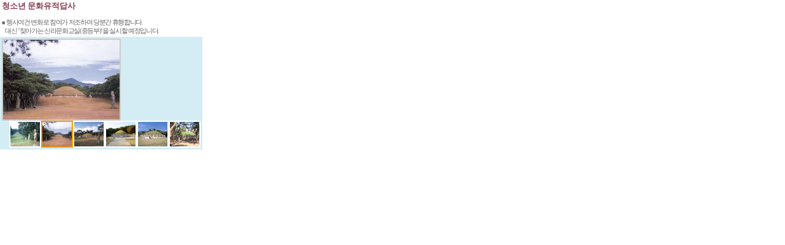

--- FILE ---
content_type: text/html
request_url: http://shilla.or.kr/gboard/ex1_index.php?clubid=dabsa&itemid=dabsa2
body_size: 8583
content:
<!DOCTYPE html PUBLIC "-//W3C//DTD XHTML 1.0 Transitional//EN" "http://www.w3.org/TR/xhtml1/DTD/xhtml1-transitional.dtd">
<html xmlns="http://www.w3.org/1999/xhtml">
<head>
<meta http-equiv="Content-Type" content="text/html; charset=euc-kr" />
<title>(사)신라문화진흥원</title>
<script type="text/JavaScript">
<!--

//오픈창 
function onViewItem(address)
{
	nWidth=752;
	nHeight=700;
	nLeft=screen.width/2-nWidth/2;
	nTop=screen.height/2-nHeight/2;
	window.open(address,'ViewRecommend','scrollbars=1,width='+nWidth+',height='+nHeight+',top='+nTop+',left='+nLeft);
}

//-->
</script>
<style type="text/css">
<!--
body {
	margin-top: 15px;
	background-image: url(img/bg.gif);
	margin-left: 15px;
	font-size: 12px;
}
.noti {
	font-family: "돋움";
	font-size: 12px;
	line-height: 17px;
}
.style4 {
	font-family: "돋움";
	font-size: 12px;
	font-weight: bold;
	color: #663300;
}
#Layer1 {
	position:absolute;
	left:1079px;
	top:198px;
	width:86px;
	height:284px;
	z-index:1;
}
-->
</style>
<link href="/shilla.css" rel="stylesheet" type="text/css" />
</head>

<body style="margin:0">

<table width="330" height="240" border="0" cellpadding="0" cellspacing="0">
	<tr>
		<td bgcolor="#FFFFFF" valign="top"><table width="100%" border="0" align="center" cellpadding="3" cellspacing="0" >
			<tr>
				<td height="50" class="comm"><!-- 최근답사지 설명시작  -->
<span style="font-family: 돋움;font-size: 13px;font-weight: bold;color:#8B3A51;letter-spacing:0pt;text-decoration:none;line-height: 13px;">청소년 문화유적답사</span>
<!-- 최근답사지 설명끝  -->
<a href="/soc/index.html?clubid=dabsa&itemid=dabsa2" target="_top"><span style="font-family: 돋움;font-size: 11px;letter-spacing:-1pt;line-height: 13px;color: #666666;"><font color="#666666" face="돋움"><br />
<br />
<span style="font-size: smaller;">■</span>&nbsp; 행사여건 변화로 참여가 저조하여 당분간 휴행합니다.<br />
&nbsp;&nbsp;&nbsp;대신 &rsquo;찾아가는 신라문화교실(중등부)&rsquo;을 실시할 예정입니다.</font></span></a>
				</td>
			</tr>
			<tr>
				<td height="140" bgcolor="#D4ECF4" valign="middle" ><!-- 최근답사지 사진시작  -->
<!-- 메인화면 최신글 시작 -->
<table width="100%" cellpadding=0 cellspacing=0><tr><td valign=top>
 
<SCRIPT type=text/javascript> 
<!-- 
old_debate_M='1'; 
function ComeonM(objid_M){ 
document.getElementById("debate_M"+old_debate_M).style.display="none"; 
document.getElementById("debate_M"+old_debate_M+"#1").style.display=""; 
document.getElementById("debate_M"+objid_M+"#1").style.display="none"; 
document.getElementById("debate_M"+objid_M).style.display=""; 
document.getElementById("debate_content_M"+old_debate_M).style.display="none"; 
document.getElementById("debate_content_M"+objid_M).style.display=""; 
old_debate_M=objid_M; 
} 
var objid_M = 1; 
var interval_best; 

function best_change_M() 
{ 
 if( objid_M == 5 ) // 오버랩 갯수
  objid_M = 1; 
 else 
  objid_M++; 

 ComeonM(objid_M); 
} 
function setInterval_best() 
{ 
 interval_best = setInterval("best_change_M()", 5000);//속도조절 
} 
function clearInterval_best() 
{ 
 clearInterval(interval_best); 
} 
setInterval_best(); 
//--> 
</SCRIPT>

<table width="100%" border="0" align="center" cellpadding="0" cellspacing="0">
<tr><td>
<table width="100%" border="0" cellspacing="0" cellpadding="0">
<tr><td>
<DIV><DIV id=debate_content_M1 onmouseover=clearInterval_best() onmouseout=setInterval_best()><div style="float:left;width:200px;">
<a href="javascript:onViewItem('/soc/opensub.html?dabsa_id=902');" ><img src='./data/file/dabsa_schedule/thumb_ch01/902' width='190' height='130' border='0' style='border:2px #ccc solid'></a>
 </div>
</DIV><DIV id=debate_content_M2 onmouseover=clearInterval_best() onmouseout=setInterval_best() style='DISPLAY: none;'>
<div style="float:left;width:200px;">
<a href="javascript:onViewItem('/soc/opensub.html?dabsa_id=1246');" ><img src='./data/file/dabsa_schedule/thumb_ch01/1246' width='190' height='130' border='0' style='border:2px #ccc solid'></a>
 </div>
</DIV><DIV id=debate_content_M3 onmouseover=clearInterval_best() onmouseout=setInterval_best() style='DISPLAY: none;'>
<div style="float:left;width:200px;">
<a href="javascript:onViewItem('/soc/opensub.html?dabsa_id=1247');" ><img src='./data/file/dabsa_schedule/thumb_ch01/1247' width='190' height='130' border='0' style='border:2px #ccc solid'></a>
 </div>
</DIV><DIV id=debate_content_M4 onmouseover=clearInterval_best() onmouseout=setInterval_best() style='DISPLAY: none;'>
<div style="float:left;width:200px;">
<a href="javascript:onViewItem('/soc/opensub.html?dabsa_id=1248');" ><img src='./data/file/dabsa_schedule/thumb_ch01/1248' width='190' height='130' border='0' style='border:2px #ccc solid'></a>
 </div>
</DIV><DIV id=debate_content_M5 onmouseover=clearInterval_best() onmouseout=setInterval_best() style='DISPLAY: none;'>
<div style="float:left;width:200px;">
<a href="javascript:onViewItem('/soc/opensub.html?dabsa_id=1249');" ><img src='./data/file/dabsa_schedule/thumb_ch01/1249' width='190' height='130' border='0' style='border:2px #ccc solid'></a>
 </div>
</DIV><DIV id=debate_content_M6 onmouseover=clearInterval_best() onmouseout=setInterval_best() style='DISPLAY: none;'>
<div style="float:left;width:200px;">
<a href="javascript:onViewItem('/soc/opensub.html?dabsa_id=1250');" ><img src='./data/file/dabsa_schedule/thumb_ch01/1250' width='190' height='130' border='0' style='border:2px #ccc solid'></a>
 </div>
</DIV><div style="float:right; padding:0 0 0 10px;">
<a href="javascript:onViewItem('/soc/opensub.html?dabsa_id=902')" onmouseover="javascript:ComeonM('1')"><img src="/uploaded_files/99/1425458303-a(괘릉).jpg" width="48" height="40" hspace="0"  id="debate_M1" onmouseover="clearInterval_best()" onmouseout="setInterval_best()" style='border:2px solid #FF9900;' ><img src="/uploaded_files/99/1425458303-a(괘릉).jpg"  width="48" height="40" hspace="0"  border="0"  id="debate_M1#1" style='DISPLAY: none; border:2px solid #FFFFFF;'></a><a href="javascript:onViewItem('/soc/opensub.html?dabsa_id=1246')" onmouseover="javascript:ComeonM('2')"><img src="/uploaded_files/99/1552462921-흥덕왕릉.jpg" width="48" height="40" hspace="0"  id="debate_M2" onmouseover="clearInterval_best()" onmouseout="setInterval_best()" style='DISPLAY: none; border:2px solid #FF9900;' ><img src="/uploaded_files/99/1552462921-흥덕왕릉.jpg"  width="48" height="40" hspace="0"  border="0"  id="debate_M2#1" style='border:2px solid #FFFFFF;'></a><a href="javascript:onViewItem('/soc/opensub.html?dabsa_id=1247')" onmouseover="javascript:ComeonM('3')"><img src="/uploaded_files/99/1552462986-성덕왕릉.jpg" width="48" height="40" hspace="0"  id="debate_M3" onmouseover="clearInterval_best()" onmouseout="setInterval_best()" style='DISPLAY: none; border:2px solid #FF9900;' ><img src="/uploaded_files/99/1552462986-성덕왕릉.jpg"  width="48" height="40" hspace="0"  border="0"  id="debate_M3#1" style='border:2px solid #FFFFFF;'></a><a href="javascript:onViewItem('/soc/opensub.html?dabsa_id=1248')" onmouseover="javascript:ComeonM('4')"><img src="/uploaded_files/99/1552463055-김유신묘.JPG" width="48" height="40" hspace="0"  id="debate_M4" onmouseover="clearInterval_best()" onmouseout="setInterval_best()" style='DISPLAY: none; border:2px solid #FF9900;' ><img src="/uploaded_files/99/1552463055-김유신묘.JPG"  width="48" height="40" hspace="0"  border="0"  id="debate_M4#1" style='border:2px solid #FFFFFF;'></a><a href="javascript:onViewItem('/soc/opensub.html?dabsa_id=1249')" onmouseover="javascript:ComeonM('5')"><img src="/uploaded_files/99/1552463148-경덕왕릉.jpg" width="48" height="40" hspace="0"  id="debate_M5" onmouseover="clearInterval_best()" onmouseout="setInterval_best()" style='DISPLAY: none; border:2px solid #FF9900;' ><img src="/uploaded_files/99/1552463148-경덕왕릉.jpg"  width="48" height="40" hspace="0"  border="0"  id="debate_M5#1" style='border:2px solid #FFFFFF;'></a><a href="javascript:onViewItem('/soc/opensub.html?dabsa_id=1250')" onmouseover="javascript:ComeonM('6')"><img src="/uploaded_files/99/1552463313-헌덕왕릉.jpg" width="48" height="40" hspace="0"  id="debate_M6" onmouseover="clearInterval_best()" onmouseout="setInterval_best()" style='DISPLAY: none; border:2px solid #FF9900;' ><img src="/uploaded_files/99/1552463313-헌덕왕릉.jpg"  width="48" height="40" hspace="0"  border="0"  id="debate_M6#1" style='border:2px solid #FFFFFF;'></a></div>
</td></tr></table></td></tr></table></td></tr></table>
<!-- 메인화면 최신글 끝 -->
<!-- 최근답사지 사진끝  --></td>
			</tr>
		</table></td>
	</tr>
</table>
</body>
</html>

--- FILE ---
content_type: text/plain
request_url: http://shilla.or.kr/gboard/data/file/dabsa_schedule/thumb_ch01/902
body_size: 12543
content:
���� JFIF      �� ;CREATOR: gd-jpeg v1.0 (using IJG JPEG v62), quality = 90
�� C 


�� C		��  u �" ��           	
�� �   } !1AQa"q2���#B��R��$3br�	
%&'()*456789:CDEFGHIJSTUVWXYZcdefghijstuvwxyz���������������������������������������������������������������������������        	
�� �  w !1AQaq"2�B����	#3R�br�
$4�%�&'()*56789:CDEFGHIJSTUVWXYZcdefghijstuvwxyz��������������������������������������������������������������������������   ? �LU9�֥�hP1K�iܕ �(�Pf�|c}�i���ЬSՒ<��H�F���@��t���qށ=V�����C���]2�bk7r���;E�pmE
�K���bH'k��}�=�k����^#�dS�j�\ȉP�,�VDo�F퀆'�~����Z��~ѭ�v�tl	|�Y��z�=�|�B�L�u�?���e�ҼGtD���m�����[�~����+��x�q+_��b0���r�����c���L��I�nl�y�۩Y�6�U!v?���t$>�R�~2x�W�b��R��Ĭd@��(8�@P�V ��I�p� �<7�;������ʑlH̊D�� �F� @� �ǉ<Y��7�!�ź�m�Y�K݄�^��D�=?��5�Ԫ4�?�{\���E�k�:�j�	���r�h�Q�$�&c;�P��@9��\�<u��^���U;��XĨwd�1�O\� r9��~x}~(^\i�[iP�H�YA,aw3�޻���A�n�W�(�������;{ie��|ƞ�DF%YQ����e]�|�r+Og.[K�4q}S=3X񥯇n�+��/G���$��� Bw{�8\c�_x��Ei�`��7WW�{�c@~Rd`���~c�� ���}��,�_�e��3����*eA�T�$��v���0���6�ï��-B���뫭%�������"GvI�8x�� $����>l�R��� �����4��~&|'��}$�w�66ڝբ�C�ƬW�iF�8.����9ǡ �c�� �Z���u+ZX$suk�����.̮ #��qa�n���P.�w��x�B^�\�s�ګ+E�싈�®�
!I�������P��1�CM���A���74��(�9����&�������-;��~��s���ݬ��7�amn�[)B$�d�/�*)�����`+~o���>*ң�u�*k��e���	��o;�4q�Y���h�pJn|��C�;|3�[�u7Qbb���c$6��G��(*���H`H�����Oşu��<Y+�<w�ߥ�i!��h�UB���S�q�hR���_��=��1K_�Y'¿���x��]Ec,Q�G8�k�1 ؎��\0ᔰ
F^���� �<M����jM�������;<����[�ѕyN>c��@�˽:��W��u+�}U��o]c�[�a���OI� 9���9�Km}�[��b��7m,w&�R���H2�\J���$0>c�rE���4�� 2�Z�������ğ������\���+U�g��/|Afr��k�H�p�$*�aln�9�Ex�|A���<E��鷷�Z���4P]Ơ��l�J���Sӂ	��^:��/�6���n���m�4K���M�:6�&Dۇ�+\v�y	�u-[�lݢ����hetl��c��X�v�Hwa��Z��#��&�o]=���ֿ���Fǈ�j�V�=��,Ƨ�_�:�^M4��^$�� � 3n�wlN~�o���?�?�ۍgķ�Pԥa��b����t�zg��Y�Ѵ?�Z�I�����6�VK�E4�b�w.1�j�c��F�u	tæX]݉lD���W)q$�Cd�8Q���4�/�� ���
)ŵ� ����~�|%��<�f��bԢ�]�m�Gi%ċ����Ǵ������#�h� v�Q�k��5��|�J�|/��w��u)�^�w�~�\n�v�� ��5��x�H�E�]�����j�ci�gY�8�Wr�228�qTU)Zv��~����*нI&���N�n��3�.G�p������<�������w�wÖ�鷇��׷(�mV{���F (�K��*�`Kf�f�W�W�^7��\.��2D�s�/���;�8P0��'a� }1�U|2�u�ɨ]x���FWv�Y����El(V'{`g��E|�mi�[ɫ���]ټ��R\���)�a�5`���m�9-wӻ��w���O����L�s�3|M>(���@�<A�(mg"$��% Snᑸ����K�	��(�6��W�Ԓ����)/��i\�|�!H�!��dv�ТM�b��'��k{�i�6��^و���M���"BÏ6El�l+���e��g��^���K�v�&��xt��βL�v�r7W�IX�8r��f�&�oX�_����[�"�ß�3��/�3�� Af�x-�Ǒ�dv�Y	�3�y�U�)DP[k3u^"�ßkz����Q�4�u�&�
\�y�\���,$��}ȟ�_��7�y����O�<U7�<C�A{e=��{q4�բ���VގLd�$.����E�F�Aou4\DE��cٷ� %:�O'&��[�?��4n0\�Wg�ǯ�1���7�<'uk3��m?P�5�DV���B� �����d�������w�hVɧ�����f�=��eDy[b�����UYG���OĐ���ͦ�ˢ�<�C��a�j�� ����g�g�>�������j7k�&dr�w˴�sى?w�<7*�՜�Ҥ#�R�����3Ě�����m��a�r̬VYBFUʱG@	C�Vׂ|u���{����;k_�3Y�E$�,{"H]B�T��Kdn'$�*�։�#����Ű�T��8 ��?�g���^�I�&K���ؤ������3�!0���:d�q��;�ʹ�f��-7�FGŻ���m���EȂ1n$5s
�!i� �p{�8�I�x� W�ݥ�B��/>��e��I"}���l���\`�8�5�}Z�L�E��B�ɻ�:���xǿ|ի�[P�zZ$�N�1K>Dj��Fz���Ԣ�v5���-���:�Ú������l��Z��Tw ��v���9;O���|E�xut(.���b�7R[�;����� �w>�R��.O��b�(&'kI>޽��t�U��R-��fR#��K�O|�g�5R�;�7Qp�)�A״o��U�In���Kwe�!�� a$P[$�� ��V��hVR^k���l�F��Dw���2�V�����J���lN����u�x�=��<W���yh-�F��n@�8�_���S>� �n���9#�Ls�1c3y�vaH
1�u'8F�Z���fR�p�� _�ů���ི��ᢹo���	#��� �F5{HԠ�����-���Z`��{)���gp�Q$���U�WC����=SK𭮣�]5���K,ʪ����YX�����8\�r� ֣ѴK�g����P�	ڱmC���0��+Y�	�;� W��;���z~��j��w���ϗ�n(��	<�d���`w����Oڟ�ށ��)�� �Gd�� P07�)���+�[��bB��b���aT �s�w�*�jz���d�,�K��P������8��9�^򏴍���j�J�����O�� j�x�3���s\�6����F�T�L�N@��5��?���:�����gβGg����w.PF%H,>a����J�|Iq��v��(���C��~�v�� ��޻�״]>�X��K}+QlE��#ueb %�r�9���tGӱʪ��;o���n5�'�\׭fiD��۰�T��Tg=O�_Mxs�⸰�wgo�j���C�i r�
�G��L���o4�I-�����K�?_��)� �^x���9"D"���M3Z�L�1�۶� ���[JJ�.�&�'x�Y�z��}[X�5�j�+5���c��弢�QW
��T�Ӟ|N�������m<��U�f9�X�������`���XE�+K��ut���d(�ŗf\�2X��pq~��ȯm)),�J� �0z��t��\
��m�J����:?|C��S��a�/o�L�j��HgD$�yk�>V<r2A��C.��iz7�Q���E��24��Y�Ta�.X� {��` +"t�	I$�ݬ��Ka�7�[��>BN�s���9��k=n�U��˰������ ��Z�]��X���$75"��ڹ��9���g��n|9�ˈ�{v58_P��6�4�rƪ�@E9c����Mg��X׭��c���Ɠ<�M�9P�"��ʽ[�� ��C[Oiwx�7�r���;�'�1���t������|IU�Ѵ�L^A�j�7kw9G�XP�����$�9 �Eyͷ5+h�F+D����-g�mIϔ�*ˁ�烐Nq�ϧ�f��������)"��S7�ܢ|�>n��-��
�ʃ��OY]鶗��j7���6���+ɉ��Ti3����@��C��ڶ��D�?�?����/�$1G�HD�|���p���!7e9]�oN�q�__��m����H�s[ցaX�Pb|pC�� 6Np{���-W�}f�+]�f�EQ/$eJ ,#V�r~_\ԚƑy�Isq-�ĭ�&��d��m
$��g������Mu�����S۲Em�+Z����%�� N�Cnm���RI=J�n���>#���Ң��L��ģ��� .Y_��׌s����p.x�J�/�+�^�+�g+<1M�W������� ��0s��c�ឯ��r�v(�H��xm��t�#,�ۆ@99��9���<7g��Z��hd�xm�Y�S*L�{*�m*�͸m��N
KS�A[�ɟ��Kei����Z�4l�� ����\��ym����Z�����7w�	��?�ˍ6��5Қ���Kp��Qw�,��������|7�A�h��X>��$�P�T���wo ,�ݎT�j�[����x[ে|=��OT�u+e���N�w��ieyZA)V�T�ك��;Eqʣmk�C��UyX������6mR�����'wf-M�l#"w�`g;I��|٦k��^hI>�����8�gX.H$y�c!��p2�����<U�t���Z�/�d��}��!]D���2�'#��N ���dׂ�Vv��a��9n����a� �#�?.9��'VѨ������v{5�lq'𞿢x�7�{�F�	r�͉�22�2�rA��Ey��0�� 	�L�n���x�ƚ޵5ŝ�ߺ7"_�
�#�y�<GR@���Y7����aK��<)�Q��w���nެ椚H�.n��'�n#�2�\�׹�۽B^��$����?�'-�ԏ��t���_�i��?7�W��<}9�t����L-!���S�!�6�@���=�0�1����<YI��F:O�m"������]����3����!�l��Ad������:����0��$��\Q�J� �/�2��FIPJ�0}s¿�E�k�\�ڪ�kn�
i�0Żs�g`�P���<��w�͟�Mb��Q$���4����#��"Uq�Rx�NE:��EZ�n���9Kލ����;oᗻ��5#}~��jL0I�"�� X�̡��q�5�vV�hG�.3��g�/?�k���V�T�I!.b������9a���d�ԱxP�HV��٥1��ȱL�L��=9�Ֆ&����baM{���g���/'��ٴ��ah\�1��n��E�|�� �A��5�g�O�Z��H,'��뙴�9�.���[N �[%$'w�0�����ݕ��4��c�&�ͭ�Q�$��Uy�98�{�����v���ݛB�<&�,�2r>�3��<㦍|M+]s/S���_�g�>мCe��'�����"x�?o��~��y�`���E��+K�N�e������AĆ0�6��=�O5��ρ���������%����ɸ�73�y�Rv�>b�q�N��j?4�0A��bH���b��Y�� ,��xtb���Z龇��T��և�� OО�L��6WV2	���(@��+F2[���LR��ڮ�-m4;�lnO�H	�M�۵AS�A9�8��}��կ5x�Y�cR��b��oF�}�V����[P�\[X}��I�7^cr�0!1���f@�\Ӽ �=T�e�f��w���=g��_�c�	(U�K^6F
�^��I*F:W9}����o4���`g�4��A*���:f�|G}�k#��Ϟ]J��E4�0pYJ��0[�x��Lg�g��������%팖�Ě�3�'.T`��y�-X��Sj���5�_�9����+�L�Z,nv�%Q06��'�t�I������h�g�kڇ��nm��vtb�Ƴ'���I��џ��Wp���'����/�<_�jP��aa�#Ő$���Ѕ��zr1�s�G���B�����o�i=�Cso�$� �Um�L��(�s�3�pO<����gl�(SS�yτ$�����Zm��ͩ�7�k��q�Iu�brN d���j��f�Pm;O��Q�.o���Zm�Z���qak��.�rͷ���lj�9�Qk�<3-͌'��pi�S+�oR��� ) �� |��\k���m�����VX�K-B�(�(G\Xdn��,⼾Gk�n������'v��i��dA.�=�[���&2�pf���۷��?�k]GD�%���T4ֹ�KK=2ˈ��N�K����!;��ܚ�/x;S����T�R�G/�sv�4J��b"&�A�ҏ�B�6���ï	�;�m�\��:���s�H/#�g�!7��B������O~!ǝ��#����s�C����l�熬d�e���Z�>R�L�$i�X�)��p�8۝ۉ5�g����].�oz4����:X3�q���nT���<�����ę���#�4��%�d��ǝ�7��?��c�V���������+� >k;�nd��S�4n�	�S=NX��O\
֜U�c�6�T�NZ����~+x]X��������l#p��˶�`F��t�A�:��ﴫk���E0S͘�@W9P�I^��G�ʹv�pjW�kp�7�����
���YE\琬2�a\ߍ_�V!<�c�ܹ����UI�r4����c�\tF��<�Sw�>���q���Y�</y'����sck�)Y�<��V	�d�yͯ�]L��j�g$}��Pz��5�i�~;�wɮ�[��!��Vuew~���)�YC� &�OK�y"`Y6�~ 9� �V�j	j2��2	^���%��!׵{�`d��N=Nk�<=����<��b�e#�Uë�  �^|�mT��=:q�-���d�> {��l^p�sQ�:��l�]�G�����Ƕ+J���$v�D�H8 t�q�}�U4} BlW���2��Ǩ�z�4�3wM�hɵ��ɺ����(�s�r}��j�r�9s ��*��:��4�-%�c���p�y�t����rZ�Ŕh!E l��7�>�ǭc�&����ӹ]F�X>��:渭W��5ſ��?%a1���c�c��ؘ�s�������Э'%Ր!�2?>㟭c������J����n�U��73��^�<���KmS�˩Go���o>�8��ꎎ�s�{n�Fg��	�+�۽�l�#{�2�g*�HS�A�Z|I�X��4i$��{���#*�1*N��Ν�/�| �6��մzLq;�H�"��lp����灊�(¬��Wk��k7n�˚����nu�?:�u8.���_��$�H�dHK��8���V��-f�J���5�뉔H��.�Ҍ�=
���On@?t럳���%����k��m[}�F�k�c_���� ��g�B1�N��'���t)�A0Q�_,
��>�3�c� �kV��K���YF�D���П�O��ڎ��j�2��:f�a��(��C2���#��P��/�Et� ��گ�o\\�"���Kd�uf�Q8�U�$�C6p	#пf�6_���+(�&�`��/u+ca à��F>n��|Q}�Xlc��}�wqA�c;���A��A�5�j��K�"1�B;3�/�5{�a��%�x&�v���-�)���!N�'�p�`����^9����=��x���I��(����,���A��5t6��7���Kʖ��@��u8U���>� �I�x�T�Ӧ�Kstb�\����"�Idl$[ �[9��Udy0�.^k�\�7���l7��u��J�+��Y�VHU�H�3H���ʸ;�����������$�kYL��|�xT	
�9��I'99 q�w�� ���#I���D�>��k������,ㄳ�d�&^B��$۹�$���Z�-�J�� �Y4��P��H��4$�bB�O��b.�0�R\�=�t���������$Z^�r�����@НEJ�C�"7a
%��ӧ���Q�ͫM�M,�K(�E��o��bmk�rc_�>a�0ƾ��������4����XZj��Y�H,���;�`��
+ļy�{�0��6���%�e�6�W�W��C���<�g�Vb�i�O'�5)5hV[�o,̫+"yy]��vPA#� uO_hQEm5��k*2��V��Ř���$`|����=p05�SUծf��v���/�� ����1��f�Q�9�]j��<�Q�i��X�K��X�{˂dV s�:�
ֵ��l�5���A��>���I!��;r:g�O�Z�L�\���:(c�;����T�y�m|*âI|�ء�0ps���*b��+2@�W?L�OjzY���"ܑ�Փg�ˡ�گEbB,�o g����#����Xʣd���"���P|�$��Y�8@*�Z_\)I/6�|�sӡ9���pKyp��3(_���|��Y����m�����+'VKb���]��%� ��myQ�*ر�૾��n��3��>�1��6�b-qpd@l�'�����bKf�y�f#�����������0?�����e�V�B��H���{���ՙ����H�f��`Ī#�h͞
}�b��y�!Nr����G={q�*�I;Z��ی0�cb����{���_��7C�/���bmnai��b^��d�����N��_��� ��tV��4\H�)�U\1��s�|ǚ���/e�"��#6�˷ :gӨ�xz�,e�i���k烜�� �?�U��a��{+�Z�O�u�S�:�yos���+\������&<���A���_��k���$�^���Grp�S��^p��n4��mT�ޣ�`aH=H�@�:�D�J��<�'0����T�g���狩R<��}�EiD�>-��>xw{,khf&1-r�"�d�$c�}+��~�o|D�i���n&�a�6�ʅ���qǱ8�y�y���rx�V������<q_�	fPH<�-���I��䪧��/�����%͕�qȏ���,��:��`��s�Nw�O���݉��*mtH���>��8&��gyd�v���2�Ҥ0��#88纯�uX4�v�5��J!6��JTd� �Pz�8�'�/ᕣ+as��ݽ�Y�!�$��w�:�Ve׆4�VH��_�o�k����Ǣ�8��(�q��.2�#���xo_]f;����C�$�`��0�pH�p+�� ��>�_�4[�Z$��W��ȳ�I�-A���ƿ9�q�q��l�(O�YX]��(㲖X��D�2I�@�}��]I����,z�=��+�%7� Wc,m��o0c�#  H#J��oc��x{nh�[X�����x�����4��L��rG�s�q��yw�k��'J���U�u�Ъ�+�ry���;����[_X�Ec��l�G`�`蟼v d�@#=A��<U�s��Ւ��k,�y܉�*X*������d�i������9�9e�#�KɤC�n!3��������X\���]^%�RI�%����o\�۟c��=��t���S{;A�
�s����+ƚ �� �Qү��E��(�mqm�\Gٱ��{㠯G�7h�q)��O��φv��Kǻd�!���� �r$.s��6��4R��Q��>=y��<��Z�e�u���]چ1�4R�w0`FGq����n��T����Mn#c����F8�1צk���G������K�q�<���n�B�y� �����5�Ch�ۤ�m����c.[�u'=I� �:�ΐ�������$��8�sڲ��5��I"�b3�w%��Ց*1�����vI��lA����opA��[zw��p�Uv�8&O�3��q�9�ֹ�����Gy$��RY�2�g�1�����V��y7�egUX� ��:t�╒�����x^;���B���$
�m9����4m�[H�p��lĀH$���#���[���n�}��I2�E<r{`��������Ij���E�|�8=0	��ބ�����J���.�E?��7�ZKX���!,<�\����� �{��iZ��3y5�*��P�<ѐ8����z�uE����q �K~�/�N[p���GB8��w:\���)s-���U]d
��9�8Q��9��\���G�GU���;Yp,-�/��~V�������<�����kAw�{`�` F
��o�ұ�V����l��D��0��<`��s֩jZ��	`a��^y�'#$���v���t�mui'�a�� �w���s�0I#��n���(b�KŕрP$PG��A�8?Z�Ѣ�(!I��(�ϗ��P|��ׁ�ߧ�}�ͧ�^���:yE�vF��ץ$�u{n�sf�Y.5##j�p�1���I9$�`p{t�j\���4���2y>��-�)�a���
D��6��ӧ�;Ǽ�p�ݔ�M�@
���z����mu��T{��}FKv��B�!��S�`q�y���Y��ܤ,5�FU�l�8�o�s��ֶ�_X�Rh�w�㿧 �dw<� �6X���5l0a��*�q�gy��1��A���p7֚��{�Q��` ����m�č��=�mj~���z�����ŭ��/7*'� 9��!�A��/�#��|}��6��i��d�����ȸ�;���l�G��ӵ�	xcO����U[(��Xjq��lo�$P����3[������Ia&ܕ�_��ξ��Ե��e�[�m�HAh#i�q��ѡ9뱽����������i�zD���Ơ����n:�Nk�`�6��=����Z����x�cٽ�8V��n�=��m/L	;�Z���a\���\��,Hf�)��ִ0�RjJ�NcV�T�58Ӭ!y��+e�B����h�8$�=�>i�;Lӎ����G��#i�~���ҽCY��M]�cɨE�_6x<�`@8d�Xz^��� ���^|���uR���z� ��H�P�+<&�%iG_C�oIu�[,�t�4�~���-ƥuq���>��?�u��{��٢��{�(�m��w���O��4��\q'̽������I&�-�^+�O�H� ��8�Fp;QE_O�|�R�!�=F��M
��A8' 0�>�� �ʷ*���uh�����'���QE.T�Rw�4�Sڦ�Z�t��)�I��p3�L���k���N��@yS�-�m�\c8��1E%t���}��l���l���D�̀2�G=FF�m[��wd������1�����������.�����]�d��9�n��:������.QN"b̛����O�F�+);lmwfhh�>���۽̈n��`~Q��~qV��v�*� 1/�x� ٍReu�kAЬ��*�Pq*1R΂N���sP�xz��$
��Pab6�瞞���4Q\ғON�r���a]@��[DI��o(V(@�zz��zf����$K.��˸ۂ�o�QY��ۨ_K~��z'c�~����J�M��.�	G/8]��=�n�= ���/���m-�՞��U��7;���_�������Ҋ+�(Iʜ��G��b?�ˣ3�� 	 M��c�+�_������#�O��u���z��tc`Y"����F p;�ފ+
u'*ҋz^��� �Vt�x����oY�w�5wI�����y���M��>@�����W���OΡq�Yڽ��2����	dPU��`�8;G�����҂��m}��)�l�8�؊����mt���

--- FILE ---
content_type: text/plain
request_url: http://shilla.or.kr/gboard/data/file/dabsa_schedule/thumb_ch01/1248
body_size: 9129
content:
���� JFIF      �� ;CREATOR: gd-jpeg v1.0 (using IJG JPEG v62), quality = 90
�� C 


�� C		��  ~ �" ��           	
�� �   } !1AQa"q2���#B��R��$3br�	
%&'()*456789:CDEFGHIJSTUVWXYZcdefghijstuvwxyz���������������������������������������������������������������������������        	
�� �  w !1AQaq"2�B����	#3R�br�
$4�%�&'()*56789:CDEFGHIJSTUVWXYZcdefghijstuvwxyz��������������������������������������������������������������������������   ? �A"�V�"�Eos���Ȧ���6 +L+V
�J�2lWe�0�*�ZajD4@V�W=j�ZiJ�ɱY��\Ւ��Zd8�JS
U�4��V�f�U1�M1ճ'�jԉ�)��L1��'4�
�18�t�h�j�=��j�s,�����ϵR�C�T�L0թ����Yn"H�eDf`3}�=�A{�i�w�u�B�U~f@[ �2q���OJ�#ِ�i�#�XV���v�=��t��Nw���	þ���@����t���=�$��R�H�CL�?L�
q�ԗI���M��S��
�y�z�^i.+6� �z�uas��Cmn.�iG����u �`1ԃ\������s�� k�g}�7��y:|ʯ�Fs��MO:[���"�R��ω�Wk]F	mt�#�[��G���@R	��s]{&�H��# թ�+��SJU��)��I��3����dX.ʀ��5|ĴU)�M��ڎ�e��j7�P�Xl�����}+������F��h5�vK��k�2HN6��I��>��'�KF��:�/ڣ���o�"Ǹ��>����~��y�j��*�8�Hc`�+�R�y�|�ɯ�~*~�z��$[�^�mm��h�
+� ����J�������_��˨*nN����W�[k����9VU,��c$z�G�_�>0���!kz4~���s:�]���JO��-���uɯ:�q�V�>!����7ZͶ��������&���W�r�5���w� ������5�������5��q�� �`s���2����H�e��z�v�a��%�
�r2pOoCҿ0<M�F��ź��no�,�ť��� 	u�7�2��I���������Q��/�u�F�Y�QTd�d�ש=z�jf�\e����J��?@�� ��i6w77�A���"�-Ɍ���^	�8�M3����Mc�v������r�	63l�8��r��מ�ˍ[ƿ��qMr��e��*v��=G�]v��;�OC'Ö��H�<�w����u������sK�QT�J�]m��������~� ��_X���ư�G�,J��[`A�Cd��9�9�K���u�jV��P����,	|�dfeU���<�;���|9w�K��8�t��%y-S� Pg�'w=@�qZ:档X����6��w>@el�,Q㢱2`�0Nx�y�1��S�Q��J� #ՆS)%9Y\�־>��M6�pjr$�t�@ai{1o�.ܞ�����Eᯌ>#ѥI/u[ۋ��gI�&.ѱs����A' �'��o�GGס�-���o��� �YB	R!nx���{��W�+�{]:�#��MÕ��Ð	t
2�9z�`�J�ǖ��5�]J)�TWF��oθ�,-!yHu�����[(p�#��y���m/�亮�����	��)D�T���� W�k~(��'�i�qpī���x��=�:
��[�K��wqv�l�шeF����t�A���4�T�=Yk����'K��5�/��H��u�����Ѹ��+���0r��� *09�/�zֹ|�_��Ua��Pe�ϼ�;��W-�V<�2k�N�Ք��q�$����<���9�0�y�R:w澖q��1�������)�|H�:߉o�&���7r�YT3���	�'$�מ3U��iRX"��SpYC��8��c�>�᯵�+�[3O_�F|�� �'''�x���,|Vb���ق�2�A�c'<q�NMq�>��]����z���������j�V
����wu����D���������{�6?c������m��vβ��.�vd� ���~@���_��%��s=�|���f�r}@Nݫ+˜��F$�{�n�ԜSv����w���R?x"�N���Ep�El�&|�� �á��O��>�����p�y��9m���&˿�p�ĐJc8���:��<+׀#q�_�Y�WQ	�"�%�0�i\@#��3��TޣM��o~�^8մ�4{�L�$�q��S�ή����A��q�s�Z��SO�\�*6��v@�#o�< y�<��m�
�n�N��������]��e�O��&���
�]���i��q�� �r�+�t������އDW2���!�ݫj��kw�pHR�1�z�z�؞���><[M	�kI
P��<�{��?��+��� ���>���x~�����n�^�3�"�p\W�Z�¿t�c��ݳ���^Dzp<�?Z�18��2|��~G�O]+�c�+�^ZiZ�Y6�;o�1����N�N=���Giom0EU
e]ź��rI�_dk���ä�qa���s���4S �������"���]��W��"�x�H ����AǠj��c0u_%9��O�­
�գ��_����gӮ!��b@I8䞀�~��g��5��p��XYX0�#��=��5@�Z���>�$�c�
�ێ�8��G/�u-�Hdh���
��A���Z�g(��KS�S�����feӯm`}F��;x�XRsn���8'�ǃ���{V�g��/$�r�l�#$�X&ӂ��[r��/�O�l|Q{g��$���	#�p��27q�5�ާ���
s<WMe�O�����uM����'GP3��=������3��uq^�� �aY�B�d�>#����-��m��d��|�1�<�Үj�����P%���p��zB�Ül]̣<���������&��6�-j7ס�6xge�  s��K�~5Ѵ;� ���5_6�k��>f��y�I#��|{�U�m��N�s���I�/�������^����񢽚A�M��WFNA����[�k�,��D�̧�b���<O.�l�E��JEod���I-�%��f[x�[��}�PJ${_�$s����9������~�Q�˙is(��[����B��ڀ� xz��X�w��'���y��޵��E���y�deRIl�I=O��W3~Jm��9W�{W6���:�_O��kđ|���s�ӏ®[���1����uNt�53��� ���ެ��[���z���1p���ǭ[���9�]�b�fNQܲ�8�H��"A&N7*��ur��Gm:"'�[�-��~UXq��=��g�!�"�͋�e�POι��j�ڶ�R�=��Q����i�6zdv��W2�����ǩ5�i�=wW�:���w���?�[۳C��6�
FrG�5��7�I{��C�ú�i�C�k�G-jH�2YO֎\�����1��/�F��O�ֺo	x_W�k��cK���9���ݸy�*��ǁ޽�T��|I��ik_iQ��ar�e���d�I瞿G�*}�.�4/i�ipLU^�!��|���b} � W���K�i��w��/��!7v�2�~��n�go�|F������d+i�wi��?��ƛ��m:3H��Ҭb���5�5�*���^s�;R��{K�Ҳ���#���8,3�ު�"ծ ��٦k;b���OA�<��=:W��hc�3~ն�K?��)T�J)SV=��YDl��u�'�n������DE�I��c�%��:���T��J.{��֛�I��GɈ+��Y
�*�|���;w���v�GO�W���#B��I1��I���~+��u���.똖G�0%_�r�k7�����a�I1i$�"*3�<�|����C_��]�ĲB�@	 c�;v�Ezp�II�j�:��D�<So��k�`���$g�`��k���Γi��q�-���k)@3�������׶]h7����~�z�$��0FUf#�]� �={sL�V��x���&��-�Ӱ�d}�
����U'����S�E$�<�%-όo�����#(W1��x�A�O�]GÖi��j��B�����;<�yǹ�_����?�Z�����í����e����cy���ٟP�w������&��8���d�W*N�8>��Vq�S���b����/S'H�_��������妚cw�dH�[o�R\�C�s�J�<gc�u�H�K&���V�!�"�o��{�{q���?d�I���F��k���/����4�p۰瑀�'�r���~k6���.��ʹ�F���T�6����3\1��rua'}w:�s�ek6��h�[ȯm��2 1�x��ǁ�Pz��1�.��k�R+�3F��^8�	#�p9�u��Moű��Vs�f�~�c��z����V?�K]� ���d��$R�m�1anۜ�ҵ��&�)�Ŭ5j�(�C�;�2�����_�E�6}�a��X~��	�H�%�i^�3_�_����)�?��Js��-:�lm!����9�Ȅ��9#y'�n�5�|e�x�R:�ye������.� `��9��C�z��(����Zv<�o^8
�f*C�0s��4�+�.�f)!��Ĩ��+�,f�}��?ޓ�]n��x�WǗ�!�@H��b�y��v/S���՞!gr�F萯�F`����9�ޡY��y���x<`�����O��^�C\k�[��0G�3]��� �ҸmK��8�!��e'NZ���6��l����{��
xQ������9��+�H��� 
��&��=ǅ��'�ms�L$h�ѯc�p};
��|�<�v���]Y4}�K����vBT����x �q�M�xW���ꋬ\�jB�K)��D�$!T���ۑ��������{ڝ�ڍ�ǣi:u�%��ǈ�tQ��F:�=�#N��,u}"�}B��e�EK�ƪS��{q���jޣw�λe���N�E��t��		 � �z֤~��.��uc$Vј^�&��\���e��ԁ�>��4�c}��۶�!w��w�&���J:p�r$���Iw�J�
A*?�:�wL�g�m��������V��M�"w��,W �u/�4iu)��m=̦$k��	ێ0�Oך�� ��V].��{�����"�;�"e���=Fm۩9�5�WnI��VMZ��]OP���Ѽ#���1��h
O���1�kx�G��ob�N���ʄ+���4�x,Į�\us�s\���o��B�{h�T"��v�����ױ���I��L���S�FVjO�Z�m8�}�[�9��J0<r�)��n]���={�ҹ]w�>$.���*���!����Y�����W�.�k��CW�+��"x��=OK:d׻�ܲ����i7#�Ҵ�k"a[޻,j>�b�y�Zj�/v�{-��L@��,0���z���zī+��G�m��7ֶ^L��F������� �\]��;ȭ���m�2^���ۀ����s�t]{A�f���5�ڵ���Yt�3<l�~gc�ǧ�\ң.]5h�T��2|A�[�G�p�۝3ɖ�3���� gv�;u�z���>�o�+�'RMB���/?W�|��+��H�]�}��qڹ[x�XԞv�5�	@��Cc�3� J��	��>1�RjVq����EF	�3�f�z��F�n�2}���=����k!���3��4fF�#��ȀVP��|Ì��Y�z6�㻇���F�Ka�C��>l��Aڪ3� <�����W���X�'o�۰Ž���f>`ە6>`GJ�>�����㥂�H�d�d,s����F���lfU�r�FiI�g�C�W���%�ݮ��/٬R�¨<s�*��}<[rs�������3����n�)Q��R&��0k:���V�
�idX��V?y�Q���?��	�~��Euy�=�$2i��\g#<׌j?��Zes��W���~A�z��$/��*�L:{1��N؎T}���=k���| o:x�������Z�5�V���/w���`��Q�[ױ�>�w� ��Y�!D���ҺM��Ou��V���in�� �����HPyR�HaLV� 1��+V��Z�BD�ێ\FS#�9?���r��v<+�ze��5�@ɫ�x�1��-��׃�~#�`�����c@���μ�Mѵ
�k�c��'?S�l[�_�����
�o���!=*rŭQ�O�K��\��)�d�����oė
t_͡�b��) 2#��c�
�-u\�;�BWlֵ4����R�3�2��kx�K�rA�_�k�\���tIJ�;�mn� 0K8�9�G=+߼zV�e�ɬC��mC3ҿ�M���)�x*�L=�3G]�%��һ�6�iЄ�ͣ�_�����a*�_�������&��A�5X���!dkx�S�$�?^k*4�r-�?��0��|�q��yn�ͮ�n|3���n�n�9��B���ʣoxt/ˢĿIX� Z���� �=�o�X%�*߻���M��=dc�xy��I�N�29�������#���s#� �k� �=�v����?��qȳ�� �sY���J/����Z�#��!��@�ֱ����u��kW`r27YN��FT ��G�c$�	����|I૟؛mCG�e4o���fS�C�}Gkl����h0%֙�R����	V#����]c��]�H�n[�1W����?��-��5ޛ®��oBOI��K�j�ƾ]��>Rq��:�^O����r�/�� ���~Կ���� j8��&���W!��|!�gT��ߧȸ>�0�C��ĥXX:�wp՛�|7��
��������3� �
��.��߉У_������ �qt��l�UE����w���i�?�|��|,���|�%�����A�p����n-L`v�)�A�H�rOM��OȻ�"���������)��5	u][�W���r�c?¹ڣ�+GL�t;U�O�y�W�g�k���ߴ�����趺�-���#<�Nq�իo���{�Fm�R=��4�jқk���'U= ��<wL��֞����'���u�h����ʨ��T.5���� �<(ÌTPjWQI�t�1V�g��J�TZ��RQ�3E��C�/'�E9�r~T����ye2��O?�6��ږ�xֺ&��/��G�^Kd���
�o
h�K&�-n��1EH�� 2~���o���G��5�:ֳ2���̮~{�]�{����q���ß
��d��^է���q�#���k����CkI��Q��b��>��6*�K�ꕙ������Z|6����>������I��q[?����;M�������l)����'��M����kS�?ƺ9�gʌ���4� N�� �ć?��Y���;�-�s��Y��Bq$���ʭ[�@��2�Mg)K��To��c�J��H����A��Y��I�}���(�A����j��^���&D_@��� ��R/�H�=�?A\RU�S�2����XC�рL�]�'��Q������ζ'�/�֤^+Ԝ�&]��BqS�_I��1'A�_�j��KsD��1���ĻF�8�Z��5�WD|���>���
�c��%����=G�W���c7I�y���W-IB>g� 6�u�+A������i�Z�J�cn�g�UW�	�����4Iv�K�⬿�y��=8�.�c;�jv���5�}ā��:l�r�Ҡ��$� ����y��]�Y�}�(��q�8��^s&�n/���</�b�&�\��^%J5"�7�QݛSB0��Q��!~������
�ݓ�'��F6 �INrps����No41�r>^�?ӊ×���1�U�ߒ!�#�|
�;y�!�����+271��Hu���� >�=��v@ws����Vv�M�|��΂)RK����=��]�����ķ����G�n���5��
Y�iQm�y����y��]��u���
+��EG��o]��.�e�AV���@1��Zk|��Q�B>x��n��1�qC^y.����N�.98S+a�"�: ±�����|���q �8��-���`V~u'�`~5;܍Îz��X�(��F��q�8�	!Ye-�asY6�H�k�r� ��R��Q��#9=k���bO ��>�b77g�9>�n�����P� 9�1�֒x�;e�bA��å�VW���7���T�c*p{�Ƭ��� �_���� ��P�>�ٶ�A�R8�pH�R����֤&���2~�����l�U}N�x�uPqcԧά���2���c�+����棒g( ���{�:4���#��l܍�u<��b�����c#ύ}ϭy.��@+�B��w�=f��̵����'�����q�c�lg��p^7���V�.�ea��$�Y8���k�bL�,�M��{F��bFj���ݍ��լy��8�>j-�^�݄�|�O�O�b�:WY��aӵ{�#i��i�e#`�V�C��z�K�X�6��c^⏇������4�p���$fea�v��+�j�`(�[jsGV������R�V����'�Hg.��M�)H['K�� Jǌ�=+��%�?i�K(fR A�~�Je�������\c��J�^
v��Nŉ��߁��

--- FILE ---
content_type: text/plain
request_url: http://shilla.or.kr/gboard/data/file/dabsa_schedule/thumb_ch01/1249
body_size: 8638
content:
���� JFIF      �� ;CREATOR: gd-jpeg v1.0 (using IJG JPEG v62), quality = 90
�� C 


�� C		��  � �" ��           	
�� �   } !1AQa"q2���#B��R��$3br�	
%&'()*456789:CDEFGHIJSTUVWXYZcdefghijstuvwxyz���������������������������������������������������������������������������        	
�� �  w !1AQaq"2�B����	#3R�br�
$4�%�&'()*56789:CDEFGHIJSTUVWXYZcdefghijstuvwxyz��������������������������������������������������������������������������   ? �{@�By�3MO6��S�=9��[�?����b�N��M��F+���RZ��;�=��:�F�~�1�޹�`(H��]|+�j��N��5�u�\��x���2�Z
PoS�ۑց	��3lK��T��V��\�_/�+�J�a�ZC�0�JFy�M���`�!�9ԅ�U�?Z��� f�y|TM'\���PS����#G�9��Я�i�<��R�>a8�l�S.yU�(��Hc����G!S�����B�"�"��|��8�1b��UE�x���f�>H�$U�"���4��٣ܵ~O8��r}9�}F�u�B��w�u[h!�4n\1�O4�K�#��,^fOJ��I�z���d�]� ٸ8�[2L��*�=W5���n���f����H��*H�;Rq�+#N�1��#|�ޙ�j�N`���� ���%��*	������n���&: *��n�S؀ǟ�D֤i�l[��� ��]0��m�Q=�GJ�1}i� �Ӹ������^�k\��qQ=����2Z#��Q�y=+ZK>j�����g�sJ"��g9"�`&��,T
i��m�h6��J9���"�)|��W��L�|��\��X�#�ң��5|A�Am��G0�JJ����3*	 ����>S�����  n��W�Ҿ�"��w���u�e��u T-ynAc���+�U%s����&��FB�ا	�n�h�v֞�z$o� B:�?o�b
�V��2j(��1��O+�j�әN�
	��"Ȭa皍��J�#ϵ)��S�)�ЏJ�9�4fwTE�������k����S3ZB��v�As5�cu�$�#�_��/1Ǽl��oC���{C[��`Y"u�3�YA���J���  }>���g���"0�q! �-��<��5�/��ȬtF>[��s�̢9"2J`��8=k��y��N�s��{6�jS�Ԍ�՗s������]��*��ӭW�Դ�FG[[�{�\dE b3ӥ|���U�?������씸e�<���ĬX�C��9�r^�~����G�Vism�����$�������玂������Er�[;���XJ���~��K�Q��W��*����o������e�^�������.M���Z[hL���t��_Q,�N��9���<�B�n)jl��O�N6��i<3�#Icu%ź��= r��+��Ԭ� ~�p���A��4R�0��-*��ɫ�T*CYE��@9����ȷݞ2)�j1һ���L�j3�Mk|{V��H=)�o��Q�5c��5ZK~ku��U$� �ɧ�;3�����Y�hW9�$F:�8�����,�P�[��/�d� bO���Ӟ����-pb�=��[� ���*�-��6�kn��fP��N?
��\Q8�~?���Z�����<9�U�mdd�c}�@�I����X��<%cp�I��?�Xد�O~���KX�����:w"��X�|O�jW��g4i:�霃�n�G��|O���8$j��kvϫ����[�q��*�uuS��P���m>5�Le#L�A��n�q�z�W��G�5��t�U�ѡ�<��y��Ж�Nk��|����ڌh���)m�{[��A��>��W��� �V�ͱ�.���>������b%�X�Yc�8'$��y�N��+H-��'9��8��Ҵ��^�Eog5�˅�u$`b��U�tֺ�Ѷ�U)$6�|�� ��ּ��O�i.uD���T��;����q�k���j�����q��K�O\��c��5��^վ 4�h3�o#|�wlU�Ϧ0Y@�޹�{�~h��ZZ�����r��������{q��ߺN��8�ڵy^rm�߂=
x(Al|�k�+�������VzU�J��t�@��N܏z�W�-�lD����#m�ݧ�� 9�s�<����x���b�l�Z��|����v����^w�k��$t�
ktA&�i������q��|�<m�	'����gּ���=/[��t=F�O��G� !dt,I �[8����ck�s.W?uFO�b���fr]Ƕ����J�s�b��/o%��s8`�A{���=��|cy�),5���m-��$*����;W��6Z���m�xbH�J�_ʻ?x������H<+���\�%�\�s���*�hn"e�L�A�����\��+U|����۸��M+AX��o��v3��-��	�"�c9���������e��O-�v�`$���g�
�
�.x��k�|I�B�#�X��!�Pp�P �q��^1}�Z��:�ڬVrjQ̻8�����*��q�,z�uE:�M�*M=�E�~!��bDd�>\ �e���c?�z|[�fyn� y���7?�b�`��2Z\[�L�����`�prK�� ��'ֶ/5��h�K];���0!�Lyc?x�>��+�p��?	U>d��oCϩ��7v�}-�x�Ú�J�갢D@c.W��c=zW_ic��e亚=�+34ep '9�|G��\H�����em�f]�� �'��|�Tu����[{��X�ELyǞ	,p;t�kއ�jҦ��������Zx?P���kv2y,��Z�s�#޸���y5���Qx��h���b�|�������C-��)2�u1�@�{+��H8�'� ����.��g��2@<�2zgOj�q&*v�R�� �cx3Ԡ�DR!�,Ȥ	S$7���U����$`��6��v}�����]��K5��	8m�>3�NFk�@���Z�-Ī2��}��Ӷk��#��v5�����Ϗp.��q�5���t�WJ�ػ���0Xs�z����6��֕�W�u(&��+s�˨�^��X�%B��.y8��t����~񞯪M��1B���k�2Y�v�9
Ny f�a暱I7��;�F�\�����Y'4~f|�$.�ǃ�!�gp�5�_>i>T���]B�p�S"��/�d+��>jn�I�ˣ��,��H�,�dlr1�99涼m���_����}��ckgi���˘��=����q��F�X�[%��	$֗2-$�Z&Ƹ8 �߅W���ȊC"��b��9�x~��VF���x˭�a��F����_���8���-NӠӍ��#�1�J�Ws`���Z�a��jR}�$�y��`e�W8�ݜ����Q�N9��8�$�Ǯ+���!��C!�|��,�׮6פ|�Wm��ڴ� �����Q�Q���Q���2� �8�rလ�MX�N6���RFX*��ю�I��̾TJ��HXW���й�w���=��6� e���4�Tm-�����9|����_b����� 9���%n[��sK�.�P?y�c==}ino�9\yC��?��� �n|�K����p���(�b� ��^�x�y)�y�,dʱ��a~Њ9�m�߯�W<�ҽ� T��W8k�Y��Q2�\��j��$��E�۾z~��]v}n9�K]ɹ�7��rɜ��;�y�Ḽ�!N�n�-���p�a������I�g�r�kKI���O,MK̈H8����J�9���B�P}?J�?Ï[[[9�rK�x��珼x�ӿJ�O���H�����.�;�+����
�G ��>�*y|�+4CinxO���^1�YQ>�~���{7.}�ӷ��|����-������_Y�����6;�-������f��(;���'�\�	�W}⿅���SCm-��Ы���ɏhӞF:�f�x]%��5!����E����PC�.gDenK�1�9'ӷ�s)�L�H��0[FI2�@%@��� =�����>�ͧ�&���N�G��U���q�`��L��\n  �p	�#�_�M�����?�����H��[P��q!E�x$F	���qϣ4d�����m���i��ZE��ٽ��;dơ���dw�1�^m7��V�P�m&Q�B���Q��}X��Z�.���X���0�85]���涅(�w&��M�íV�V�q�Kt��?�N+KC�Kws{WI'�34��q*�����ɴuP���8� ?�Jt[v��f�D`C�@�9<��U�=a��u�����a��{=JI��cQ�GW'o�
�U�03SY��G�~k�V���+٬-���?��$K�$�J����Si�ͼҤ��s�� ��z9�nkg@�4�|(�����w��6�*�[f�r����S��Ī�|/����^Zϭ���oq�u"ۃ�����j�� �o|]��kzu����-`��W�gY#b";�ɫf�^���^�ژ��;ϲ�'@YcV����Z�f?�ƶWZ���)�3i{�Ļ�0����q�Vt�0qq������y)[E�X��t�zý<c�����ͧ���ʩy�?��^���S񖍫\�E��@�ʡ��2��{펷o<y�<2
I)�lw���j;�E܀��l�f���}L�n|����ދ����Yc����lxz�?� � ��?���wKֵ�k������B'W�O��',���
�댊���u�+�M|G�%%�aP�A� ���n��7�� n-���O�u��ޮp�J�F[�zp�5�cS݉�v��0���z��uK+��潴�5�q'���n+sN�������!�o$2nYWu!p�.7��\��O���x7�����2�	�T�w�a���v�{�t�;�l?tˋB�q.������@;��#>��OY������!V�b�W��u
~Z�3�g�4�j�{I��gI���,a�W~I������6��F�����|I֠�c�IQ�_n0����'ĝD�^�\�\K�۬��rA�6��=������A��5��/>�]!U3�n��u���zI�Z���9�8��4�/S��_�b�T����|}��+H� hK��� C�Rų���zo��
kz� �l�-S�%�{�|�)��8e�wN8�+��o�-&��.�okj�	�Q懍Qp��p$�p�M�k�&�m�GO�Q{g�^(�ѩ'q�;_=A��iTq�7'���u�h�ku���ǿ|qce�_��CS�� �nb�� ��3`� #5�_���K�wI��j����i�nvE
B/�H\��+kZ񝄷˧h�whX��Ym�`�6�$����+���N�Oo7z���O��uV�I����'e�Y���=�K��%ￛk�&�!%x5�� |ǭ�0��g����x��P�Q�;�{��1���c��/����Mj��ufkY$���	s��I�s]����N��ٖ�g#,�t�t�CTt���=�����/�g�x�����H�U����#9����]F��}��	�8�Λ�?��?�:�GQ�������>�m-���k�0J��ʤ� I������D�K��.���6˫�#y��0D�Ԑ��9)�ٮ�N��O�������߲G2¶���,�)��&.Ď�z�q��p�� �����}b�	d���0�r�~w,I����q�RI&�%BW?0�o�ēx� _���/�#Q�X�0�M�k� ��})uO	j ��Km)5+������
��^:�	 �1_����5��`����K#�$�\���q0ht�y������ |�V^�؉Qi]����K�'��c�Vl�ǿ��(���摈S�˾т���52����lJ����=+�q=H�m��@�+#��X~��m#���o��8���r�W/�b����`���Ml���ej?r�W
?� ҹ�O��/K��ѼS}�����$�т���{��#�`iF�I����W��{��&&��]�~P��8 zVd7p7�Lr�}v,����� 뚳�^�!v1_#�bA߹�{P��y9��o~�A����:߃��>��9��q�w ���zp
�;N�|M�A�Ū����5�jYq�D��=ɪBX�ٚ������rs���g���X��B��?�49�iG�D
���΁�c�V�IV�����d������=cZ�>����zL�k��B��v�(�1�Ќ��c��4�� �H]��>����2�ch^)Q��č�y�;ʈԪ���	S��eK�
Y]��W��Am��ʖ�I�p�K;���tX��A,C��1���jEY�e
J�!�����֘�:�xש �\gӃ� �5���+ȅN���f��w���c�s��P��Z����o�1�噌{���y
�=+F[�Ѥw_-�#~���ϧ>�S�L�>\�@S��~�zj.)�d�Iᴊ��9Q�	!�iS���b��O��{��y��,N0	'��S����1%�2!O�y�Z$�$N��q���CϮ?�%,i��i�Z��ý����@� du�S��'tJ�v�Vi���k�5aV�W�e ?®=�j�ʏ��we{q���-�M.�uϖ�$�68_J�KI[�mu8����M3��ș8a��u�MYe�9#p�)g
7{��'�� ]W/`��M2܄x���e�ϰ f�Ne� �U��������Cm4��) �V����� Z�}Rx���^���OΎF��H�.�����i �A��%N>�OQ�n�.nn�}�Ǚ&O���P^^�JB�>7/$���?�j����,)&	l��l����Ыu<�r#I���gߧo��-�in�s7c�X�}_J$�#���9Ď�ih�1�q�I��v���w�c@a�L�9r �ׂ�u��Ff�ש�䭶1��9ʡ����=*�o�iOEB���8��X��y*��H�G�s�8���h鷫w9�q�Js���s��ck���x�I;�Q������ҵ�)��3�Ć�+(�5�bC�C`�p0q�N�=����!��s��qR�h�>��H�(��+c%8��#� �Jo�@wu�H�_��ʙm} w-p�?$ ,x��sҞ����Y ����>�&�mu4u"�qQ�9]P�+��p�C�N�j�+o+F�Aq��,G�J�y�$�P�IL˂�nQ��\�<��Q6�����������8����]�r��;�sra|�܁�~4"�v�5��0	�0�����<Moo(u`�	W�!����OQ��ky�� O�#�*�z�1ߵB�{�X�;)��vwޱFH�2���}sߵU��eI8��~}��N����J��ܛT�9,�8 �=�;��񼗖q���(ln����ӵh���*��,�u��s H%����� �֢��u�m$p�u��3�늋\�Iwi#�`u;��^^*�x��/�>�۰�s�pzs��tr����z�<�2"�r�(?xn9���4�>���� ,vc�8��?W9s� [Õ����v;�������x��1$b�ĥ.\��xǧQ��^OC7^�f�k4%Zx��#�N�1K����z�W8�sw���S �0#1m
s�$�,ڕƫ� �-��`9z}sۭZ��%�V:��op�8#Ip��s�'?Τ�Ӵh�Ʊ���X� ����[�.�ieを��O�Ik��ӬС#�c���1נ�MS�d{e��n5x�΁`�
>�;s�k6K�U������~O�Y�~,1�塑$�|�h�<�ӷ�Y7�(Yb��-�px
}��KȗZKg�M�~�g*��WEaƝ�p��|+E��\�-�� �A#����7a1�D�����|EuDQ�H�H��9ݣ��*�I�A�F�(��\~!b>[�O���GdU-zi �+�k�xC����Ec>������:dI/�?��E�-�ܱbX�O'�QB�Ma�L�;]�Y�]���F�~Y5���X%� �m�c��sE�.�w_"��� �d :g�i΋��H�pyQ[O�.�����s�j�Ɵ$`}��v�Qꨶ��-���(0H�J(���0uV-
䓉d>�E�N�X �"�q��h���#O���w͒���Z�f���|��������;3��+���@o�i1�A^A�>����o�?P>�����Uܛq����~ny �b�;�+,i"��p���f�*��-���

--- FILE ---
content_type: text/plain
request_url: http://shilla.or.kr/gboard/data/file/dabsa_schedule/thumb_ch01/1250
body_size: 14867
content:
���� JFIF      �� ;CREATOR: gd-jpeg v1.0 (using IJG JPEG v62), quality = 90
�� C 


�� C		��  � �" ��           	
�� �   } !1AQa"q2���#B��R��$3br�	
%&'()*456789:CDEFGHIJSTUVWXYZcdefghijstuvwxyz���������������������������������������������������������������������������        	
�� �  w !1AQaq"2�B����	#3R�br�
$4�%�&'()*56789:CDEFGHIJSTUVWXYZcdefghijstuvwxyz��������������������������������������������������������������������������   ? ���7?c�l�b���V/k�
ɑ��1ʎ���R�w�<=�ZI�[_]Ay6�udt��	�r�D,��k'�>�����|Y�W�:���2�^�ڌ��>[�6�A��o�u���O���^	��f���5����{;a�<�{?9	�q�t�Zʤc(8�Y_�^�%h�>���ψ~�l�\I,3����% 4����<�~��_G���+o�ƍ-��pF��bq<�::�U�9p�FX�_%��t�G�:���,��'φ	��"^�A �<g���~�~��?� ���(��{���kp��쑊%��X���9�5��T��{�[��M��G��jz���D�nf�9h����p �p3��r�����#�O����c?�����%,evees������y�Ѵ�����׈m5�졷w���P�\� R ���t����6��Ix���g�|y��Ow���(^Z���bK��O �=k�"��^K����E�VoR�]�k�����+�|i�%�u��TpY$`�܃\�ě����^��:a����J1ʒ+�/�_�&�=��6���r=�W�zëڸef@�~c�?)������k� j~,]?P�z��Or�H�-�D���0�E�&�ޣ���~G��T|����n4Y�yu[�[�yv���fWp��6��͜`����<{���6:w��5_	1y����X�$do � ��G�Oٷ��Ǎc���WpAc3ĩ! �����N+��n�e� ��p�/��Si�[JNA�+�Iܜ��ּ�*���O�]��d���&ߩ�<7q���^🈼Ci��w��R�b���n�N�By�6F8��t���泧7��o�D�I� ]J�T`�
N�1�A�j�5o�4�����W׬��+�k�{�rT��9!�i�޸��� om��u+#e<1�O3D�c�`�����Z�0�i.g}O4̨~�ɷec��2�^	y��i���1�uk��́NN���
��S�jP�S��O���m���������d��	� P�W�Zw�[����$���f��^I���C(#�@��MO���Ǌl�����c�=�YJc�J� )��]�(�ue������,C������~ Դ��Bң�S�A��$v�s�-�=g�g��ᩃ�v�ͮ�m��V7{.��W�� F�����z��O�g��׭�Y��Ҵ����FURA�.wu��x��/����^��1��&�4�E��8$�bI>���*�/r7<�J� <�F�9����i�^�U��h��顙���B����3�}ɮQ~�O�a�Ip�W�$Sg1B2p{�q[ߵ���+yςn���n�e��UYø,���:��J�� �z�ĭkS�o,�m��u"�lL����j���A�L֐nVMnCVm���>7h��G��_��j�kxѥ�ۄ+��� �1��=O��|}���x%2��wK*��rF��X��9=J��kþ	�VzF����ao2�wk�O&Nd�]Taz�$��k�~7��=����]O��$���ug�e���l�3�p}x�|Lj��)�ֺ]˥�ҳ���g�|D��$���*���2Qp=��׌�\Ն��E���./����"�pX܃�q�+�5��'\Ѵ{}��mA�-�}��h�f��$�ګ�m�-'¿Z�/�[���e���U-ر]�$��PI��JqJ��m5~������[p��k���Z�V���5�d�a���H��k���f:ԑɭ���d�K7<�Ę-�$�Z�~0|�~k~�s.$�S ��ʀ@
H:���^����گ�4{MM��
���L�c?�  ��#�#��赈���K�_Aר��y6o��]˦B���_��g�XVEb�1O���W8<0��O��'ѼQ�������z��_���Dr@����9�߀uk�}'�z4Ze��vу4W�Y�
s�S�71C�d�5�� ����� Ie�ML�Ə������=�[�î���6-܀q��N)�?�=�ru.T���_��!�����Y����I6���$l�yQJrO˜��܌���Tм5��;+��[�C�j��N0�GPI�0+��ŷ�t�!$v�+�m`�K�c����������:��i	Q��L�l�%P����ꡒB����H-������\T��aO�]N�J��� i�Nk�J�t�X.$ov�j��*��I�q�����o��VZ֡��M���K�^�XF��
�p 9'����_�/5鵽y_��	e�2�O9��⾰�/��"� ��5��#Q�����?(�ph�#�sҽjY�Ԓ��*�{���|�"�7+�s�mص���n<56��,�d]�Bw K��Nw)]�`�6OP|�ş|}�_�2\Z����&��Y]�k�3|����h���הx�����&���f顷�n2�\$����I�Z���K_X�-�ip��ع�C�S�3�}�3��X��Sz�������p��/3��bK���a}��u���ʬ4�a\�*t�j���/��<!z��G��4��O����l�9�9�\������2�Q���D�,�C�9���#��0�I�z�s��O|%�j�g��҃�%��q1�Z2��
22�d�s�M{Y}w
j˯�r�i�VI����?h>�ky>�{�a<��}����*&����q���~ξ*��B��bi5h�B�L���.91�8+��05�_�|]���1x�H��_���!��#|�����e����O�w$�f����H|K�ڛ{�^8L�B�0��,9\zWUzp��7��sҜ��ա����sA��\�m��`�_O��r_��A�dc��{W��i��ca��7���Gyaw� ,�KƧA�~ldp3���ڊ-GF��= G�I�6��q�#�7$��H 
Y���(��0�)�I^xzy�g���X�4Z|s���@]�탐A���yүC�徽�g[�J�鞵�#�`�ֵ�7J�l-4�X�ϨB�Y��ݻ���8��3�D��|=��s:ʲ������Z���ܟ���������S�i�m��˼��7*�:���TrO�܂9�f���8���8e+;�1�	���x�U���+��?=� �S�nu��'��\}*��>m��~irN�݂��d�j�G���ZǪ���wb���	��b��;O#9 N=k̾0�Lox��K�Kkg�쳨2�� +��99�|W9�/�?.|#�/�,uKa㶴����#�P�l^ą9f�Xps�l�qq�w���}�x�w�և��#A�;�����ߛ��Q�Z�$r�����	S�F=���%��M�[���zd���� ��pbvX@~v�%~n� Ŋ�mW_� �g�L�m���ksq�|��+���r0�:��k���ޯ���H�	�4�	Wj��R��P������9��7F�s�],����w\��9/�v��6�y��,�$���)<��q�2= �8ϥx?�>!k^2��mzU���2��q�k���}fo_h+��� Ǝș(lzߏJ����"	 �b�y�<�H�n���{׋<V&��y\��P�7t�]���.O�>4����ޫ�D�HǍ�#`��0zW!Ļ�7·I��M�\gr� /����%ּg�i�~�i{4V�@*#�p �1�Wy����}>_�{v��7˖��cڱU&��&�����%h~�x;�Q� ���w^(��(�t�����q	$����'����eH澌𾽠��غ]���cg�hm�`��y�#���\�����+x�dx�!��27����O :���[@�K�(��?%�fF� �Ӏ�B�s��#i�ϧ:�+�K(Fv8�������f��WXfX������#��aW<U@8+����:ʾ�|c��6"9�kDw���9��y�� �"��g�,�o�x�1y,�8�fya��T2#X��Kt�p:��	7�D���K'v+,Z8W�F,	�pG�x��B6�^Ǖ����='�}���x�i6��3K*nm$E�I+���nX���|K�W���7�`�Ym����ca
rq��$R�,������L��}ok���mηq�3߲���~d�_�����>�����O����񆁬K��֭�ǩi��u��>VB��O=n������?^އ��=�:߁���h�u�6�<R$�+}K�p����灞i?io��	�[lך.�t߲iB&�	+3��$�d�A��&�σ�xcᆗsm��-Ĳ�L�:��
������#�^s�I|Q� ��H4�B�4��­�Ĉ�V��nڠ����=��ZV�*��E%��+~'F�g�~��-�7��A��MSQ7��q�@���O
0W3�Dk���I�o4�f8�l6���B�pI`�1<�<�3�ö:��;���!S4��k�9��݂7.�;���?��u�����]�Q�#��f��聝�yv�px�lW�<Mj�t�v�!J�g�xc�^%�V��=��,2v�)�[s��	� pH �c�+��>}�T�֑e��g[��Y��d��O8\u��~ ?�ƿu�G�Olʯ-��a�C�*���9�<^�ik`��7z?�Ḵ����pX�|��p:px���k�s�Fn<�[��v��H��E���bk_Dn���AmmtQ$�r$��|�a�Wβ|(��<%�oGat��[(YC[���$��n�8$w�{�>M�xzKmV����m�M�9�.nq��dz��k����|l-,��G�ah�˟ Ā7t�G"��8W��Z\���~��F^���<k�-ĩ�xsN����)w?`K�)>efS���zc�zv��|`��/��xv�h�.� U�U�H��q��FF1_K���o�~|,��[}7�7ڕ��U�#gGr8W
`�T�{�����M'�z���p����n���i�f�$nS��:g�Mz��Q´��]U����H���S7F�G�G�����^��	��U������`0�2O/��0?P�����ۈ��h�/˗ID�X A�������� d�|z�zޢ|��Dn~̀�����v2z��)��9�	��1��ƺ���'	�������!���c�W����ۯ��Te
<�M��񵟄�|s�\0����͵��`��`�%��3�A�אx�������M��y���?
�Ө��k�K?�����jWV�tOf,��~�fD�ԅ� �/�(��H���� �;�źT0�yu-V�O<!�Q��T J�����*W�=7e�w�E�KS�8�3�j���3E'���6`�ϧ��U��<�⟅�����x�K�TKkyG�	
J���^��O��zln,�-���#��w�F���h�`O����pq�o��<1w�:X�u�Z�����D��ն0F뀬䁎��{�F4幚��U�����V�k�G2i�qL�K��Đ��q� ֬ɴxm5��b�	��#�g�rzt��{�Z�9�������4{-"r�|���d���1ۭrd�I4�c�ɿ.��<����yVS�;����?`/<Mu4s@���� ٶD
�GPC�O@q���w�Ύ=$YL�C#l�I,q�$��x���^-��C��TEX��i�����2��q�6	5�o����M�;bt�V��"p�(gB�r�1�9R}�B+����jλ��x�Ꮒ��kQiV��a;����FH�$�������v��*i������B��\�����Aa���������� �$�� ��]At����@�N�0s�p3_'xb]KQ�ޓc�Eis��m.�wmn\6���
�lBt��E)Iݭ7������X�mg�xs�ڶ��km�3�rAi$`�.Ǎ������ ^7��</<�������$ciS�  0	�=�Ȯ5�s��xn�Qoaos�i��L$@zI:n��9$�ӗ�}Z�-�vg�io�$s��4Ȥ�Y<)���늸�斯}}NwMQ�r�١�55��6rF�9�U?g����\|��#' W�?P�m��V�$Ko�Na>3�s�0FLW-{��ӮR����31n��	s?V8R1���Z����1xG�-�'�5��.y�"�ߗ�}���6��ԭ)�����Z�ML��"����2�3� ��xh�` ���z�_��������)����\��1�X�#j�y�1^��_V�d�4���Y&�@��HS�l/8 2���9�c�f��M/�$~/���]��l�m���B��-����S<漪���zԵ�ns�f�8{� ��M�k�M:��qk�<g����Ƿx�y�8=ǜ�}{,ڶoc�[(ݕ��J��Mɻ�%c�n�<���O�~�kioj��<�/c�'8P��۽u��`.�vӬ� {��{e%��V8�u�<r}k�f�au������/����3�Z������fI�6 x#i� ���Ã���~ j0�x�8,�����3�H� �`��y����mc��s䠌���#��.i؞��5��	7
6�k���ckK�\��|sg�*Cqc}q��`�M�X��8 ��w ���W�|�ԭtO��䖖�s��}��\��
��u� ��-�@�8=E�ƛ�4R�`��2Z?�A�d�y+�~���m�� c�$ �~�l@��
�j�ھ�It9�����<7���-��O�u�ä�j�F`�L�vM��0b�8�xU���S�W��j(��Ԓ<���X�KQ�q&B>bU����h�"��׌�ck[eQ�&1�����x�$���ɮ4ֺ��Z[Go�^}�ة1���g�Hr�s�p0k՞?Z�$����h�S�o�]�'��T��4�B	m�ư�U���R��������㗀�~2xr��;/o�+����0~_)��Đ3��䞳�3�����W[R���צE¼q�_���7d�9��4��kF���y,�jzv�=�}��y��ykD|�6�A��YT�Z*���翕����B0i=�s�~����ů�7�7�hX-�<mn��H#��:�G|������v�%������qf��v�J�~�����^����SW�c�J7�M�C2�d,:�Rr�l�F9���#��P��r���AaY�y�F9>㯽wQ��ѳ0䒪����x��T��b�#�����M�`��H{�_��R����qAa������ANXͼ�q���
w�g�<S�ۿ^]���W�hhnYIdUm���3ڽ�	t�*�M���K���m��F�Ip]�y�n�x�9V�g�#�qm�#��X���Qp�_�*/$%�2 o���*A� ����~(�^��o�Y]�:�@���I.�t�����UHOB1ɯ�|S�A���+�4������ݟA��~y|E��'��z|���C��2тFH �P�ЏA�\�uUM�=��6�l�~����E�W���,�b��� ?�
�7m<�����%���xJ�XZ^��=�WP;�������ps�$zU�%�#|�n#��5+Qyr�D$*��d�A9A�����]�7����,~{ۣ�;w ��3����F�|�g��ZQ�+�.xC��T׼d</{0<6���t�y�2"ʩ'��z�z�x?ÖL�5����B���R�kH��#
��(���8�O?�t�扶�@D��"�`�P{v�O�<q������y���#�'gy9�I }}�H����5�[L�u�"���������k����d��t���J�S�G'Rq��c��.�a~M����R���]�.
0N;t���;°�1��Ok���Qus.�l؊	� ��=O�qz�2EެO�]���m*Fy�ҝ8Y&��;�槯H�'W࿅:ο�Y�k��>�ψ��&k���8���x��~�>!Amg��sjZ�	��&i"�M�R�H���^%�_����Z�+�>�;�H ���;�gߊ�t���mI.5M1�D%��i�W#�����/F�߽�K[��)�͟XhK<�L���7HB>O����^���$��NY��?��5� ��|_�MkU�t��:(T�=��!�6��U�8��Ϗ���Bu������v���BH�<m��:W���U���d���۝�ֱi�][E=�P�rB������P���S�����+�|�)��;����4K_�<Z��cx��Ιn�{V%���h�d�ۑBB�0dPN2�8 ``������t�2�~$}D�˾P��N�~)-涻,� �������4��^�� M�&�8��wtm��9C���Z�7ㆯ�M+i�$	�2Ȥ��޼�Ü�kX�U�%f?n�owC�+�� fʐyF��rB}�헊�2�v9�$R��W��?��е}%?���_���c���Ev����x��I`���C�+�v<g�x� 㫃�F7�:#Z|�3��/�o��E����5�e�n-�f]Y]��,��rFx�pH>e�|%�-��|~ؗ�k�qqo|��k�H��$f69|` e99-Ky���n���ꍧ�c��)��%IO\ק�5c\��~t�i��`-�D���ҧ�2	^��Ab�Ö��������>:��ᨦ�������\�]S͔"��?�
��L���gU�(�ČF�1���5���˛_����4�2e�&�w�+W�͂Ν�99 �9�M%,.af@�2F�(_����;t}k�p�}�l՚Ѯ�R��4v=����	����F9-��0��HL��� x�9�_z�]�=k��Ũ}�����V��H%��,	)9��^��7|�.e���P���l�e�H�̣#�=�^����X�5k��+Ú-������Gt��� l.�<�z���Ї�'{�ɕ]��C���/��A}��m��������L��O�g���}F��E�x}d�$�U*���-�#�S�9�ǚ����:���˦�_�}�͍�13"�+�1\�d�;`R�l�,���`�K�<�sq�v�!m��r��yɩ��^rգ���j+c��?���/���4�d������K6�W`�2���U/����/B���|:����٦��#4����s���2*_�wW��񎹥Z��Vڞ��K��mp]����N�Oجt�un�R�n��n&`��h��c��9��u%	-�5x�Ku���ŗڟ��[-?�VV��.�e��	*�#�&;��5��i�Z��=J��-OMi@f����X��z����Eo��ը�s#�K�nV�\I#�� {��砮*�����uum�ݼrN�$h��$ۀ#^��'�h��Ò����˟Tz��kB_�B�tqh��:DW���FAl��u��7[դ-t��	/��gs�r;c�j���u�[Pk�淞eV�bD��Kc$��
���1�?��ߌ/���#�a��k��5�1��G�K�(�2�c�Iv<��W�-5_��]�n#�5].$���"�K,��_P�y��.�o��ң��EڱFO�p:%k[k3�:	�<)��� �?:�\�+�ͪ���2A�$��#+1���Pwwg-Ӷ�Կ�ޡy�O��/������;���S̐� .�(c���p8�'�Ư]��B���k;'Q%�P�+�����rO�S4��:��>��I���l�kZ\��(c�' @�>��V���������ڋ�61��4��<�#�8�8){�Jm쌭#�ߏ<;�}7Z:t�AF�ar�E��:��3�A�4�x�U�1q��Fʟ-K� ���z�g����.<\�+U�tvX�n��Vr|�Q��,~_|n��<S�m���^�{nUfA�q�
@WN�[�#��1�.�W�Ⱥ������&�ee`%��]��2���C��������L�Ý?H�
C�o
<�	��by��k־
���.��J��ش�3��l/!�v���2OQ�\��X]4�j�n�y$�����c�q[B��G�n��9���?��Uޛ�D��_���p6���G�k�mOĞ�k�>�١��2�"�yʨ8�Y�Mr�����D�/��B� �O$�u�������X<��7>��8~x򷱋�N�8�P֭-"�--���4���P��b��Ċ�|_�x�T�m5=J�Z�_���]�X��n��^3��x�8�y���KK��o�d���I�;���T|�:����[�]K�zf���y��/��quu,��8�ݏ��s�+��V����V�O]�7~3�Ҵ�56��Co�Ыpy` g�g�'�ޡ�x�������I��r� �<��g�9���K/�iWp٬s}�69bTs�I���x��/���Ef��� ct]=��gZ�����Q�n�Ax�V����th�����V�FU����3���8c�9ǆi��l6��ػI<�ܤjH�#!I'���=�߿hMV�D�k�xI��=��l����y�lb@�N[�k��3�z����Wzm��љ�/���fĄ(wm�,��z��`�8Һ}N�LS�o";�:F��)��-6�ͮ�3�����k�H#X�~�@V�}s�� mj+��쯴ߴID��X�w�P}Tt<W�xcT��7���Ě��2�N��t�[	8T������V���'�Tz��@�4k��ap-|����Bs�OҸ����M�v���k���W���:��I��㟆RX�-��
_����}rW�7ēi:ީ�42��d�Y�s�:p��rx���I�x7R�������]E?�%ʗ �
=7��׳��.��_>8���}U����	$q#*ce\A� ֵ�ӥ/i7�_�� �E8Jk�;�:xCZ�us�hm����m�i�bac����u�WA�_���9���4�&�C�R�"0p�� ����;�� �1����V�a���y��=�y����'�d�=+�ϭ�?����·:ו���_��E/�1%Hk�z�SN�q�:j�ֿ�R��J1����?�j/�xn�����d�2��A'�s�ھ�����O�gY�6����tj�L���q�����Ҿ#�'���]�K};Kե��5x�·
ZL��Xgw����S�xN�P�Q�hb!q��r[*;,|����e^��f���]m)A�~a�A��t�6�V[�EIeQ�ߝ�Ӟ���܏�6֗�bq�Hʸ�<�E�}}N+����|_�-C�1Zh֬0m�p�.;c��O�G���43��om}w�)t��I�C(B1ל��Z}n�vR���ii/̆O�7C֡����ߺ6�M���n�2lP9bs�ҽ��_���)���i����ЉD�>rP����q_\�_[�ֱi �:VвA%���o\��s�+W]��z4��
]�x���)9$H�q���J5*$��� w�\jB獙��w��:��xSH�b�!I5��`H�#�.�s{l�Z���_��u��+�X���2٣�����}��H-�ķB�q$(�q�z��+9���+���Iw+��\|�v$�u,,!G���,C������J��S=����XK����D��ۈO/���ǵyD�"o��In��%�c�9ʅ����Z>�k�H捂�(����:��O]�1C�OS�=뮝(�\��ss|�~uޯu#f9%W8<u��k]�#��\��!¶�Ei$*
�1����k���.�IY���O���/���@9��V�|��Q�3��t�X���jw��.b0�ۛ=	,6�~~�V}J����]� <ow$����?���K�ewswt	��P�p�u?�q��/�ʑ�$�{�&$B�v�*!5%���:\��|�M�j�i����W�����U�W�p��@�Oֶ4(�¿u_J�'��l��,L��,�HTc*��?J�U��uMB��[=J�gݰI���W�1\��c<�W� 	dZ� Í7�Meߓukf�-�˒Y�. ?. �t�*Us�OD����k[~3�2�����ɪ=�x�3
�m�Mi~��OG����j��a�<1�A������'�Zl)Mm�����G_C�5�� ��P���ۭ���N2Y�u?�+�Um�R]���_����"Ծ$����[�(A|ɦv�9_��$�@ZO|G�49d���uz�a1�{��C�~i@Z�n_���Ɲ�/�?�z�Vw-o���:���p���K�����\��=R'>z�>��%�l,�Ѹr���s�E��� ]����������|��
��ǡ5�G/,%�R%����Q��%�B�%�H�w�*�Wß�����E�[L�P�,��D�ۊlt*~nrq��q^��x�D��Sx:;?��1i�c�g��(R��� �ה����[[i�F������ſ�v����4%�b���.�Z�\���>����G�_i�ܰg���V����P� �9��/iz���E�⯉'��m���k+�Q*��[w�_�-�Z�.��.�����~Qө�ҷ�%c� 
�..�]��A��]KC��������q�ѿ���U��/���x;k�B����͛��YM$^[���r����Q�~��O�jG�4��y/v��,�cu�;~V?�q���۫���i��<)k,a�����c��W?�+R�����㛝=dl�w�L�E�Q�£늊�M.��(��/��|I�����^)��]Z�y�a�F=��\�����9�3ulG$R� �6/����k�/�e����b�������A��D���;������(ۺ�OD$z���T~�G�W~��$��;/C�~�ھ��*�B�Ys��P�x�Hf��s��Vt_�1d K�?]���ogg���v���~E}k�����o��C��l���\̟�)<��m�϶�˃r|���*2�˚k��� ���JWj�q��e��g���֝���̭�{�˨�k�=1�W�σ7��wu7�N���;q�?w����}9w�+�w2�iw�K#/��K"F}K��
������]�>%����W9�V����w�@��J���� ��t�%�����5+K�0Isp�&(ZFS���EY}*K��3���v���1k��_N��/y�A�4�#�K�B,�� �yR���/���f��ݍJ�S�Kx�*�L�&s�瑋���hc��i+}V��w<->뚍��ŝ�����:�t�ю��#�Ս?�~,���A���BH�c0+�?�	T��/��x�X�i�����eE%Ͼ��;Sm�!��wJ.|7�B�Q�����R���+���k8�#4�[������*5]GH�a�$���Qߍѯ_n������[j&�O�Fܱ�f#��1��F��q[�������xcTӮN;��[t��pyG�X�^Ow=ů��R�u&"�"tN:�A�H=k$�5f����z��-���.���x�ö�dچ�um��Y� �  ?C���U�M��9�5�RK7iw�V��eA��#-���Y���x��k�>)�4�?us*o�r8��M�{�����Z��m��nt(e�a<�IP��`���53t�]:rK�����̧4�]��
j�@��N���Ȼ�R���~��<�J����� ��htoY[�
�QES�߼�k�𕧄"�-�6��+o�$�c�t>��}�?J��}@�- }#�~��̳=����zv��r>]~w� �z�Fz�G�� �<��@|/�m��s�As�����@'h�O�}m�F���	,SC!Q��B��"�+��iz�}����/�?A�>Iy�i�w�s���#ys����|O�k�l<w��i^ܛ�Bbb�R�#���E�a?�/C���Q�����Ee
%�H� 
� ��k��4�{>�b�r��N}zQEx�z�h��������#�F�PJ���x�^��xkH��ǥYFJ��A��QEh�z-���
j��8
1�'b2A �E$p=�K<�ic��5j�قğsE!���_h��QE\�����<�����@��FuPh����2��q�(⫘#w
ѣt*Vvu�dS��gw����M^RH�ǡ�W�,-t��Gim�d�)a�(��L�0�����o��V�xa���&��L$�u�Ѻ��[0$�"�q�ߚ(�?�~��c��v�B�����Gsȡ��0<�����i�䁌(�����ڊ+�ʿ�#��#��

--- FILE ---
content_type: text/plain
request_url: http://shilla.or.kr/gboard/data/file/dabsa_schedule/thumb_ch01/1246
body_size: 8708
content:
���� JFIF      �� ;CREATOR: gd-jpeg v1.0 (using IJG JPEG v62), quality = 90
�� C 


�� C		��  � �" ��           	
�� �   } !1AQa"q2���#B��R��$3br�	
%&'()*456789:CDEFGHIJSTUVWXYZcdefghijstuvwxyz���������������������������������������������������������������������������        	
�� �  w !1AQaq"2�B����	#3R�br�
$4�%�&'()*56789:CDEFGHIJSTUVWXYZcdefghijstuvwxyz��������������������������������������������������������������������������   ? ��S�K�x�Ǣ[�LI�hg���|��4��ڭ� w<pO<����������[Ttd�x�ۙ ���N�?�ҽn	 I\�
��0|�~/h3i��k�H�,��ǟ�S�� ���*���2�9?x/E���V=5��{�4�! y������}�Ҽ��^�������B��F�=TĨ��wI�E����
[r�|W�^#�|?�_��&��\��&uD�f��D�E,�����������C�_���\���V2ږ`<ذv��\ 0��aw�N����s�ig��,&����c�![Ճ�f�5ul/ ���tW?l�9i�R�����8�D�	�ʊ�2���r#�J�^Y������-���Ş���j3~����E�"3���A'c�	����'��7�F���[�-T�ı��#�q��1׮h��SqC�sʴ��o�ޛ�_D48��3=ĥ��!������|���O�~x��h�,"��1Ayo2\J��Cܹ
	,0=��)�Cf��h7�B�{h�u��A=��n=�qF�[�W>$��=���▋}�1kqx��鑪sŏ|����T�)�;s^����W�4�����}V��H�$1F�ʽ2��?1�=���:N���j�v6�2�D�[�-ռ���Ǫ���k�Xʎ*�V��ϐ�m��ͦxv�G:w�\,n [O8\�1 � ����ǂo<�+2���f� k���Ԓ}}N=��h�!�d��IQ��*%U�<�>�Fi� z
��q\���W|�F2jl�zB=�h�Th�/"�b2*v�~5�v5bG����s���<���J���PED[o�f$p߅C!���� NqK�p)���iK�ީ���?�E�G�/�u����ln$C#"`� �YO�$v����↡���K��M��N��.a�@��l��px��\�\��i�Զ���܀��r[i��x=k�_����*xCV�Ƶ�C�:LrG4��mn\�(W23��`��x98���斨OC�b���i� ���|� ���p���C�1��2
�>�����ӷ��,Kݺ	b{�U�r0Ҍ�>� �ҧ�&��|;�ml��DQD�J��w�y��5�\��ݘ��J��v��t���|��Jԣ>f��� f�f�t��]Ӭ����e@@w���9e��}���O���Ҽ7k<��<P`mz�?}U�~��� �r���"[;��YF?�%!�'�y� �_��G��������X��t��V1?*�������h��4}3oP�#5*��{⹋�<`�*/A�Zqj�'|{�\*�pz�Ѹ#9��~���*jh��=jyX\��\ӗ��K����:ԩt�
߈��c�������G�7��#�4�?�V��;���u8�2��i�<��4���W)7.����UQv�7�ӷ�2#ڪ¸�e���i��Zi$�V�^��f�NsO��Ïj�����@F�c�MyrzSZU��$����#�Hլ�IgH.5`��rȏ*`r���	��?d� �|6�P%�����2���>P�3W����^j;Cq�����̠�����פi�h�k�er�I|�u���I�}���)sD�y���Wq���6��A7�t��r.�3��;�P����+q��$�H�:��`y����̳ͅ�#;;eːv��>a��ϩ�����/�����5��!��?��៞6�8U9=q�ps^�,�<�ODr84�>��#%H�D�Vm��*d�x<�	#�Ȯ/�^8��t�n4뻶?�"4!J��'���t�4�9[��n��� ��f.3W��g;�OS��ס�j��h=
�~���ӵ��M�d|� �p����d���}�Ѫo��5v܍Ӫ)���Yʒ}S�=.=QH!,n �ʀ�Մ�.���6{ɏ�^ko�kX�gV �0q� �U���Zs��<�;�'Яh����ȣz*B�ա(� O<
���ꤔ����
�|IfJ1�̨xY�+����l��	��0��ɾ%^�l�z|�I��?�^E�q89܃���Ma*���,0�j	-�����2x���M���>^�
�����j̣���I����E�=�OW��6<�A�8��u�@[����y��2�vóD�r3�I�f��+��٦
��%��ך���Չ�]N�՚���V<�!�A��&���z�Id�0Ā3�M	����?ġ��t�2[�?k�wx�XV!nm�?w~�ҩK�}l!"����p*������I.���6Б[V:f�g3��{1��^�JMB=.h��zOk�#�[" 2��ҫ���K�%��$\]��ց<�G�9o3�֋A�D,`�R1P�F/�������M���G��$�#�<����8u��C�>��YZ=�k%��m&M�p��ߞOҸ���m��8���
�*3��������"Ӗ_&�|��=�qӧZ��)/x��m����f;����nm3����<zd`ֵό5bKFV�O��	�N1�l��#�;{c���F��%��y+!m�	f#��Ӧk���m�?.+���Г�B6qѶ�x����"��3z���^�|/���Z&�%�O�Y�I�����_[xS����އjq5�yI�X(H=B�����p��o��Y��^��ʲ&�_��<� C�i��� �;���Yʍ��)��#�F���*t.�+��ϻ�������E�u�`r����g-�?�t��X�2ܥ�j�f��Lv�=�c�8�����&�l��S$-����O��y���J��WW��w�u*�9Pv�_ď�]t�*��J���Kc�V{H�̏kyh�c��c�s�*� �s_|;�<i2��]Em M�g<^J�{��n��������τ���:q�n�@�c��H�G�'q>�ƽ���㍾f�[3���`�6�!���
�]:��]5ǲ�_�S5��JAo��5���gb��ѓ�cж�A%�?�Z�f���\񆃠��ڥ�Rt�շ����ʴ�oDKInK�4]O��E!c���jƗ���,�}���-�8%s�:�ƥ����Q����H��Qc�j��>�Ӿ�MW0X�kbO�����s���գnE1��<S�Op�['�������`���>��>�n�=p�J��MsL����w�����?y�EP9by�s^G���7D���4h���.U�P���a���zNz�
�hQW��INN��	d����I� j�mG��.�u$Z�7�׉��8�3_.���������g�1D0K�D=	R7n�]��/|mu<���^�k�~wo�(l����ּꙤR��o�y��/LIeFY���g=v��x�~�B�B�u(>�j��[��#�̒�ˎH����\ޤ��O	���8m�Ry=H���*�0�-���}0�9�ּ.^�=dՏG�B�ݜ1鑽��� �4��C����p��5��ZC���M��΃e����
0�>��^Qq���|���K'��*��ny�O����M����I$�}�C�;g��Ջ��R\U�W�k�B��!x��tocp�~�*��u�nA�=��֍}n�MZ��6�z�� 1 �����OZ�_^�̌[�*���2O���=�]Zy�Ie��1>p�#��0�FF?Z���TE���u�˘�����YC�D݌�Ԟ@��j�׺�m��#n��9Dj�b�9�w=3�n_�GMV�����0�d��TO����?�	��8J�"����y8��j���:�xB�j�/t��w �e,�:8�{��� �^+���ۦ߉��|�Iߖ1���<����\RIgio�_;d�&�� R�����sÞt����&HY�6��0���sZ*����3꫏�+��� �-l�q�-��D<g�px�Ms��Lk��*[�Mu��O&6Lv��G���\�m/M��¸�x a&� �S���zt�[�u�x����K0@�:�3��2:�3�G���G�MS�F>v� ;��)�ѻ=���U��� qq�)�J�H�%�P�k:[�H�_��C� u���OZ�o�>�m��n�dF� ��5%���������������q� q���S�.W�u�?��yEW�+�ѧ��Z��y݅��J�vXۂ?���]����I��<�Huf $z�8�E|��;Ğ &ݴ9N�M�hs�\H�`O�Xs��T��Z�P[����p�-� h��q���;�5��^^x��/R�i��}���8���x�+y��;�̧�����BG����|S�\�S��徃5����a :u�])l�HJ*�:q�Y���1log��B�X��� �#�� ���){�_�JS��G�x�-����O$�GH �5���zN��&�q����<fU���cfA�����z�����G*��5{��?v ?�l�����W����=�Ě��G�2�;��Ib��sҸ%��T�]�.�%c����_|9�hu��]N�`�,l��1�o�Gs�j���ŋ_k�7CN����2�ռ��@��95��x�햳yr�:�ѣ@�v$`���?�\�roI&��#�2��u5�V��Oa�*;w�g���,N�1�%������.#���z�}����2�+�'#��V�����-���\$ev0g'=H�ơ��Y�5���;��t}-��?�dA����fc��z� ��*�;P&��k������f���R��</�����v�	a
�ݤ ey�NA�}i4�0Y�A$�;�.��#m_ ���9!�� �+6�z͉{�xp!���o���2����R2	�k"� K��;l-n����'r4N�\t�\p{�P�>��ۨ+m�8bc��Hp{H����Ӿ �l쐭�����,�0������v�(�-���0���3�`��~8���#�$72L�·`!p@䑃����j��lXcP�n$��y�7���9�=S�t�0�B��J����!G�X�ӁV⤂ǫ��z=���ٰ�,g�s�'�Nqׅc�+���kk�[XY����88��krçXi�z��h��+��D�k�'8������?���k�E��y�Lo�+o-��A� ��Oݶy�v�M;�xP��������>�U*XǱ��q����nk���׬mE�b���{YLz�$�}X}+��� ��-�ރ�]DBHfO1L��{�I��݉=��🇵�k�6�w�4�! J0S�6pON�ӊ�jW���O6��f?��K���L�I�n&��K�F "�*��ע�NFedv#>��i��"�|�_$l�tQA
��O���]V���{9ľ"��
�[#�<�n��+˩�RZ��(J�-o�Q��c]���l�����L�mQ����VE��$[��m_YU$�����������)�,��	O�ʬ߼-kLA����]'�Ѫ�kD��U��e�]pAC�w��j�W��bf�ѯ�I�c��.b|�~�{
��ǧk�]>�=ͪ4R��Sq�����z�/�7 �����L|���-��Q����"�5�����Y���Z� ����n,no�7H�V�*� 8��q��>�K���-�p��n	)Ur��@#��ʾ�����b�k[��u4�����	C�uo1����?�y��� �w��z��(���'�tK�@�@�U��� �?�|��*�{�W>z�
Q���<z� D�4ٌ2���s:�$p1�I8^3��io�u��k%���~e�|�l�'9���A�� x��w�ч��$tK�� ���V-ׇ��Y�.�Hb�c��F�"��Ե�G�5�+0/~�p����a?�xyQ�2�ߞ���u�j!�H�$�* ���  ���ڗN��g8�s.֗8�'9�����-�g��Ur��2[[�Ǧ0+t���T�Tv?���4�
��P{��x�G��B��'#�c�x�/s 	�E<��=x��}�g����uHMݔ��^�N�l;q�O�=��[��UU�m�
77{��(I���Z
.�ث�;�\��:��Ya��׹�UW�2Y�a=���
�=���l��OkU�p����@ބ1R?&��}*��MȲD�9���8��P٪,|>���|S����nH�?�PG�^��JX�>��ҵ�1
@��*;�ُ����<G��&�����sԟn���v����Mc4r4��ؤ)*��!ؐq�������7�mec�#��}Me�;��
�2�/���[ZV�CL}���+�o(�tl�nϩ��𖡫�73[���Zu��Kw�4 �����p�+��o�Ms�-�0Ko�� ݸ�s�d©�"/���j�%�ȅ�[G�0�y�����Mz��|L���
[�lF�$��=�*�|�n�h����%����>F��	=�Z�]7�sBя����1�z���N�g���׽GG�E�� e�.~�Eup�=�>[<��s��F�i��챲��)�7����[
�A
S���Ҽ9Ӎ�ZN6cm]��@�:�]� �C��]n��h�L��O���I6�'@B�����*xb�U�G � ����g(��NI{�ǨA6���[�UQ����V;�&'��S�Tq�oʕV��>�=�:���i?���+��Ms�ܧ,���N*�웗&9�<�,G��q!'�;ONs��)bi2��<�ǶisEhSO��}bK�;7d�Ʋ�i#;-�}{�Euf�P��� d�����)A`���8�#�g��ZMĜG�z������	_N~�c�	�׮\�s��O8�Fi���n	~��m����͹������U��}�q���\F��� �%��a��x��/�kT N0���p?
���+�7���������bg�L,��94i[�w�Z�I"H�*ă�#r����+�$����@P ���ڽ�O����7"��ܘ��Đ�A
�����[i7q$���2
��zu��N۞M<<j��cõτ���6&]0d���s��W����Ğ|�@�m����wpr�9��,��A���#3s���5���Fp�09����XO>�t0�G�h_/4�!�[��m�2� v��][x�m6;���9t���<u�x�½et�e̬g9�9�>�d��ȧnn�0���5w;V���|0���^�������b�T�3�����t�
�F1�x0��coL:����m�nrN����\[Y!�+��@���\��Wf��N:Xŵі�s���;s�ZQڻdE�rG'���ͽþQs����㚑짍B!�?��+'Z���p[jʙ�T�M�;�R��FJ��d)?��� bX�dr���H-�,;q׵
S�h�]��
�;��� �O�D�q�⤓O�]ǜ)�8�ӆ�Da�?.\����`Ӱ�ԢC¢z�\SƭN��Jl�a�X]J��C�5ƕ*�<�y]�B7r.+U%�Z.�����r)��)����M&DBγu<�;�qd�U��S��+��i��� �b<������T��A�!
��il�uY�f�ݔ��l/��*�h^H�*�q�իB)4����*��\A�{�� /��֐���Iۂ}���U����6�(�r©h�M088�FQ�0�?J�>��-��vh���5h����@r?�gZFԧ���;�>�ibZFL��l����8�� AP� �=j?ѕ��LJїP��ݘ7]���Ay(��G}���tf�{�>[����U��p��aӽT2��d���Yٗ�	ȫn�%l1z��Ec"��y���O�J�����(���f�׊�GՉ]��7ng�QEl�]IL�,|H�z1���J�n;��?Z(�E�4��f�RX��'�V�b����E�؆f��;]���U�x⧵$�brǿz(��î݂>�)�k��]����#�Ed�W�*�H���"�P  Hç���
'�$h&�)�8Ȭ��|�<���h���ZWf���<��P�7^�Sh�ON��QJ[���U�>[~k5���%�I�V�+�,��

--- FILE ---
content_type: text/plain
request_url: http://shilla.or.kr/gboard/data/file/dabsa_schedule/thumb_ch01/1247
body_size: 9732
content:
���� JFIF      �� ;CREATOR: gd-jpeg v1.0 (using IJG JPEG v62), quality = 90
�� C 


�� C		��  � �" ��           	
�� �   } !1AQa"q2���#B��R��$3br�	
%&'()*456789:CDEFGHIJSTUVWXYZcdefghijstuvwxyz���������������������������������������������������������������������������        	
�� �  w !1AQaq"2�B����	#3R�br�
$4�%�&'()*56789:CDEFGHIJSTUVWXYZcdefghijstuvwxyz��������������������������������������������������������������������������   ? ��qG�s��l}��`r8"�JSG�8�(C�ӚQl}+Y,�<��Zf�:S�*Ѕ{V�Y� ��ڐx)&'�$r*6L�y���4Y�UqX�*ED��r+E��Ҙ�:SLv2�>:Uv��<V���Ҡk~zsڪ�3L\w�3ZFE+Q��{�y���C�i��c��x9�)�߯W��5���x0��"��s� �$�����i�[I崍*����i9�q�&�{b:W[y���1�2�`��A�xr���+�yR}�� ��·fsO�޽�ދiM�6Ɵi��zU��n��~�d�^��xS��hW�ױ[�,M,�F�d�g �w�9?ʾf�w��"K;K�����>e��<��pA�Vͨ�Խ��e��#������� ���9m����/��Ȏ��Lϔ�6���  x��j}*3k�J|��1��N1ǥD���@�����Q\�5jd���d*��~��荮;f��@���Z�O%�mm�1�)M� �2o�8g8�N݀x�Q*g,�'��U�e9�^�o}�[$PE���d	U͎��=k��4[�F�zr]�Ⱦc3Ż�� �w�W;Ÿ��w7Xe%tϟ�xث)pA��ns�<ס��G���[�e���GҳǇc��$.º�]5v`��q_d$t�iR��N裖8�^���yu�I�3�{xN�<w��S�߅�xj��7��D9$t5�<}(�'���f�<;P��%����'��'p���V����w@A ����� �5i��X|��:�I�pW� 	<D�2i�Q�j�T�r)��BI9I ���_��q��ti�c�W��p<��1�{
�+F�<>��s����܄ =G�W��ǅu�mw�pqU`��\G��i+� ��ŤCgu}<��J���$��9�lw+������d�/f��O���6��m���'�۽xw�|O��i�O0"p\����_>�������>�kl^c��q&}ۅ={7~���ox���2�3����!��������O�jT �.�ѽ�,4�I_Dl�J��m⩂-�w6���[rq��8��b��Cu����F���@<�\�'�z8��O�t�_R�����/�D�g�c럜�dr8�WA�j�,�Z+;˴���o�;df�cԜ�>��*.�k�q�o��kR��N�?T�J��9���f�@�z��&,q�v*��ye�gVA�Ab�WBǗ��2x��U�|�]�x�R�d�zhr\ڔ��*:`w����4߆�<��#�m��&�n�`��8�<�,\��B4~�·��[�����0:�^��{ử:O.���b��Þ/�|U�&���6Z̈́�r{+���*O>Օ��ϭK6.ÂX�sE,d��-��1Znyilz)?Jrh3?D?�{���}>�&��S9ˮ�~u�-!%I�	^�(✳;$8����:?��59A2 �b��?�Zm��eV������+�p'�ޣ ;r��,]I�쎈���9kOi���:2v��9�kF�|��)C�,s����d�6��Zi�k�m���:���~�.�71���Ȩ�x�%VR�j������>��ɒ�(�\���q����;�>;�L,���ٟ
$d�Z�MSWXc!k�[�u{��Bx��5*���U!	ia��?��[1xӮAz�[�혏��'�z�/>�yX�QI��<�[�a���!���4�mݍ$���ܤ��r=��5y$`��ڣ���[�D��OU4��ݸ��X�*��'$}Eo����ʖi�%�������q�~z~�Qˤ|K���u�훘"���5v�7�X ݏ�I�a�_i�ё��� ��Iw��um2���$*0�^0[9��|����++�{�x�¯5�D�~N����KO����=g*��:%���e�(��G��xW��o�}.� �q~��P�R8�8T%NF8��5�k�+J�m-����KD	=��Yϫ��/p�穮?�g���E�|9�-N��I�D�e��2@=�2��Q�P����?���Ox&�+�,#�x��ۣ	#
R|���`����msʖ�N�F�R��9�|�����U�lg��yw0�G2;�L
�Np?��Ս㯇��OU6S��תHtT!P{g�^��� +xg��T� ����>lQ���.-�8h�b̤)<�����n���j?�4�" �
��������tF0tT\u��{w��|�w����u�tP�S�ƨp���7��tx���:{�֏�M!���(|�-��� ;���㡯��� l��~�_�^K�0�2�vX��`{;N	�N>�?�_�� 
5��/Z[^j*�%������0$��A�?Z���/�S��`��5����dV6k��3��)�u����zG��x[���|M�_�ޞ�����{SnF\��������}��Z���e��:&�⋝.�t�MM�l��F�(�˨���U�}��9]���:�ߕ���q�>�<Y�!� /�@�-���L\��J�U�t=H5���O���o��-�-G��$��ϭH�w$)�!s�� ����I�hx*��pxX�o��-�}N�O.D��|�AY*� �1�Ra�@�G����_����i��wkd^�[�ʳ�e)�%����c��E��~VS�J��_�$E�S�֕�,d҅꿙h�<�W(�8 0ʜ0=�/Y��<�?/���tiw��5�dE@�t�w��~F)>|T����>�<l��nk��o-��iT�����ۀ2	M��+���?�6��X�� �e�-]���ig�*����,�lp �+9��%vR�?U�|Uk�=2+�*u���e'��o�s�|]�xg�Zީ�Oa�il����c�8�s�c�zW�>����WV��7�ǆ�[ �4�X̫�wO�c ���� gݾ$����$�w�Z�hzܗ�̷�ɑ	
L ���6�S�9Hԍ�}	�w��?~9|D����5� �@�٭a��ɉ� �V䏘d���⾾��� i�=_��Zx��z=��+����ޢM$
0��8��A�v���7��������%�6��V�C`6D ��7t�W��[j�5�4˻��,�A� 9_��pqץsS��٬��� ����$��@R@��Z�&�ٺ`�8���_�P#��x��b����, F6����o��=V�-�V�^�_&ۂ-�mT'wD�G\�;rk[����h&��5(f��0m	��`���f�}�������I�}�i�s�A��vڜ��&�i<��4���8�I���O�> �h����v�5�����<�r2Lm�GBA��0~x����{�[P���Yck�P:���*�H	邤����>Ҿ7�O@�cm��g�t/(������  T '�m�+���g+�N6v=j���κW�G`y��|HFU��ͺ'������זP�^��6I�?�� ��C�"�o� l?ڙRx��G9�����8+OmE?~HͩtGї�#�"h�����8�־j������Mu{��qrN����yk��D
2 ʌ��j���}�=WLy|<ou�\}�P��$c����~ ��<E�>4�/�)$��Y^=�$ci�FOjuqXXF�숌*�Z+�?`k9m���R[�1�.c��S�	�`�  ����� ��<�� xwR�WQ���'3Y*���x�pVݴ��Ҷ5_�_��n�q�Z뚋�r��t3+`mY[*8�
rOּ����
ǩx��/�]cOW�g��м�	��'p�Hl�Fz���Z2I8�3Ќe3�<#�|Q׾ji��O��;[y������H@���'<W��#�_kז�-�8m�8B:���v5��w�n��Aa�3�k�>w�u�C�rpzW��ܶ���mih$*>ll� S���rzVU���/u�� �F�m�c��M������m$�E���$Za*�j�l�@ym�J�����<�Q����k��C�H���bA��}�<JȟYеXo���;�3�����oR�G$�c���+e5����\�C��3�����s��h!gfz[��NҾi/��0�5������m���0�r�1�l�U�*����ڧ��	�}�}Y�,����2N��ͻ�+���z��kZ��_]��I1P�hM���9����&�s>�ne��Ebˈ�o���_^s���5�J���-A'c�<_�O��e�u����Z����PDў%%w�`CvnG=<�Pֵ_�G-���a��Ҳ��2�� �Ӡ�q"���E���-�Ԓ���h�$䓀{��.��Zh���uV/#�#r� `��֡NIߘ.+�f��ǜ�8'��s��"�O�ߴ?��-��?�M��ηmm�����;�b>���^�6�_J�դO)��n��q�1� ����� �5������W`�P(r0@*�q�<�ֱ�"4W4��#E����Ϗ����~�[L���.���>�a��El7�yF'!����~���Ǿ&�'�]��O�O�&A�܅�=8�u�G�����E�iV������3w%���Ê�f�Di���%�?�x�sYI��?�#�H�ޑ�燿f�i6zխ�[F�C�i.�%��eNT���Zξ��~"E���ЋP��㻳�W�21��!lv���}7���ϖHx.:����R�Orp��8�z�8��������
[;�!��6�����F��!|��rbUnT�v��c� <3��I-<G��I����~g�<c� g�H�5��ω ��ki��ͬ��c�����y��xr���i�L2�h���'E�1������%�~(橇���s�|�?�:F�&���� ۇ����
2x#iVCk��K=zf<��d��8���)�q��5'��q�C%�Z���I��xc	P��g]��i�A'������2�p���Īr:� ���ע��j���k\����ķ6�Z}��W�q�פ�x�pL��q�V<A������;�"x��L7�>\r�vz�k��Ηug��6�U�gR$>o�܏�� �i���k��[��x������+B�7�m���?Q*���Z����<����WK�M�y�_2K+�1�У�#ss�.:dתxK=I�Ԭ���bi؛v�.�
�c�x� ׈��fѮ���x�M��*O^ނ���v������bE[�Q�� RF�m�OLg �gt��)*�ܡ�|Yv4���w.vJ�(ܪn��E����o�@�ΓF����^}��<aX�rK`��=:�&70Cks%�BDk	!|À1�|��~���L����yI�e���og���`;��Ǧ:cQYr�E���u��>�Y��V��;)�;U_�\D@bBc/S����1���hWi�����ũ�z�����R�0�� |�Xq�޵��jzσl�˫�f� ���m�nM�<�}�ﷸ⺽;EO@�ɦ��[ܑ4֌�,sc��� ��2q\ҕ�Υ����� y�|4�uqsw=�و�H�AR=�� <Wur��\�!!P�:~U����	~Ҡ$X�?�5j9!���e���g��jeZ\�2��V<.��6�mvְ[���R�3����Mu~�|J�l����Ʒ%�C�E=�^�^���͹��l$���A�s��q�{���]�{�v�G���{7�Bq%ѹ��R뷤c�p�9���<�?g��	����	���;��q��`�09�=����~)�Z���	m�����ei@m����r}�S_Q�~о��^�+��Y#�( ��<�z���x��|J�X�bk�<0��y��+��e8�U�cJΔT��W���}f�Z��4��Ӧ�t130@���{ע����}M�m�� ��ˤJ������g��x��;�F��c���_Y��%�}�).�V�4CnFpG?�t�>4���Y���_�S�n��{�/V���y��.�b�gh=p9<rV�Өܛ_?�p��X��W�xBV+ٵ�P��;�{K��d��ùeVƹ��4i��<Ia1F�6���A�,~>����N[=6Z�K$6p���!_��^��ڹ���G��ӭ v��o
+�p�c8���i.eu�t)��N�m�?M�<m�ڔ6�_��O%��0�I3d3�G �`v�-᛭P�V1�i���o"Elِ����#�}�����kT������-�40ߓ�(�� �@���^�7�%�V�S�ŕ����� �vs���zw��G�z/�˚�ś�Z-�q�Z�L���T �1��Z��x�I�Ь���2	���d�QT&ܞ�b��t��~#����Aq��5%��r,7���a�����s�j�}'@�l1�[m�H|��(�p���{�O�ᔒ��H�qr9K�x�;�P�;9�X`���xL�8H�;W�φZ��Ə|�Qa�3I"�@���!Wۯ5��f���ׇ'ҵ�!m�����R�<䍹�x 
��� �ze�ƭ��7��Sm8_�YI�\���� -�Ͼz�菱�v��f\������V��U�֬,e7Qڭ�Ԫ�B�6s� P\�3�U�K���yj�6w,�Qe`$P)$z����+��V�v�V���6?c���fļ�_�A�$���0M+�Wwdx��f�
/n�� ��k����͡����h�"�է�5(��s/��-���d� ���[�e���9X-�D���* �� ��������o4�R!9$���p�4׿�W=�`���k2x�5݆�xs� ��7�n�� y��2��+�!ۓ�~�qZ��"��.b���"�Yr�� ;�x`����t�o�A��G��6]�b��	
NG�J��{�nL��Ɍ�}����޸�U]9��Czԕ�p�x=.U'u��B8���vj�L���[R�n�S$/��#}���}H��
�[Qk�5���~cRH�*���:�J����#��޸c]�-N�N�K�xǩ��*� �s#��S���zD~ңVe,r�)9�?�y<��r���䌎~8�%���*g�*Ȥ�`�T�Y�>\��{u�J:F��~�5�'�z����֖�*ୠ���Tg��d�K�Y���Vy��iʜ�i����_)�O!y�+Ԗ(�V�s�������8��Tq�s��5�}^�O.}��Wk�L\VO���!�����5�� �!H��/��u���L��4K���Rs�;T<\�#XQ��g����F�Z_3~ICb�6������	9l���^��7Ze�٤h�F[mU>����+4��I�NՑ�ry.q�sR�'�N�gF?h��iW�G�֖��~�kqt�#^�혯ˉH��9���[H�"9�$�Q�{�Ƴo�!\!e��YF	̀q�VN��GB�B+����f�A 	�<��3֯Ca}l�I7t���f��Oj�wD�'+�r����H��_�L��#b>����W�*��%��,z�Zm�,d�
O#T�l���8gUϭyL>>�G�:�zbU��>#�B����EA��m��R�uL~�N��U6�Xd���t�=^�Q��R1�Y1�9�/���6�,`���rkM�(Y������ҲxZ�tiU9u'��G�}��T���gnNC�^+���]�X�k�����q�����~(�V���O2;��r���01�ǧ�s:��H��1��6@#$�~���8�P�Z���^"JuE��⎟�4H�0b� ym���~u�3�op����Ϻݾ��hn.$HbU�;�L�����L��·1d�u��ݲ1�ּ��U4��F��:�<�`2�� ׬ۋh�s�I��Ҳ��zF�Ƨ=U���?���[弅����^j��2��������	E��b�ʡ%��÷����Kl��I�瓖�9��W�&�$�C�%@0�(��0Oo��*��\1����Ya#�g"�������I��y��׷��Sŭ�4�;�xP��?�� ��-�[s9��g9X�'y���Z	�ĩߍ��qI�#��b���X� ��M�_,�yp���V��J럘�>��/�WU���s�߷������=AP1�K	D�3z��9Ҽ� 2KwG*A;Tm�NqIs�M岾l��2r=��y��vq(��D##���ը2��JH'&G ����������uW��ͅ2(Q�B�sY��+[r^(ا��n���Hb�S���'=�l����K���d����X��iD�~�4�(Y�nXy�[h#�<Ug��Q�ZBI�y�Y��	�� $����is��b�b]��A�:��(�Z����9V���~���Kҟ����{q��X�Ē�y�����2����椶�����)-Ĥ����Wo2���x�,�7e�?�=�(�R)�Hj�Qӧ�j���4W�硍�����\K+�$�Ѳ��!��U(v1j,}�Ŵ�6�<���Eg#�8bMK�*��)��I���k&�x�_-&��c��'��y?�DW��,pHA�F
.I�(ql���S��l�֯��E�������	8�?�U���6vv�4c���:��O��
�m#�ҍRI$�� �` �x��O�⵴(�j��*]�� ��<�W_'"�D)��s�%�H�D�92͖`�� QY7kn�#��I�	�3Y*�A�/|�h��}�I�}y���[�)nd���>Rp�?��pr���v-���!�O�v���gMwp�`F̜�&��o�`�vx�� ��Vy���nGұQ�L�ء����m"FU,�Iq�G^R���U��@�a��I2�߯֊+'��QG������QL�@���8�1ѹ��:����E��S�L��t�M�˵8��9QB5[2c��=ٳ�үܒ l1��h���D��~F�U�=���!�I�Ǎ����([���5ktb��s�G'��f�X1��dQEY�� {���pO$r*����瓌������a#<"��UB�9��b�5KI7����޴Q[.����]���W%�g��䞽MK{k�4��c�ePNђ2x���|l��L絵k,`F���
��Ē��\y�g�����>�4NmNy��s���A��,s��4Q\,����